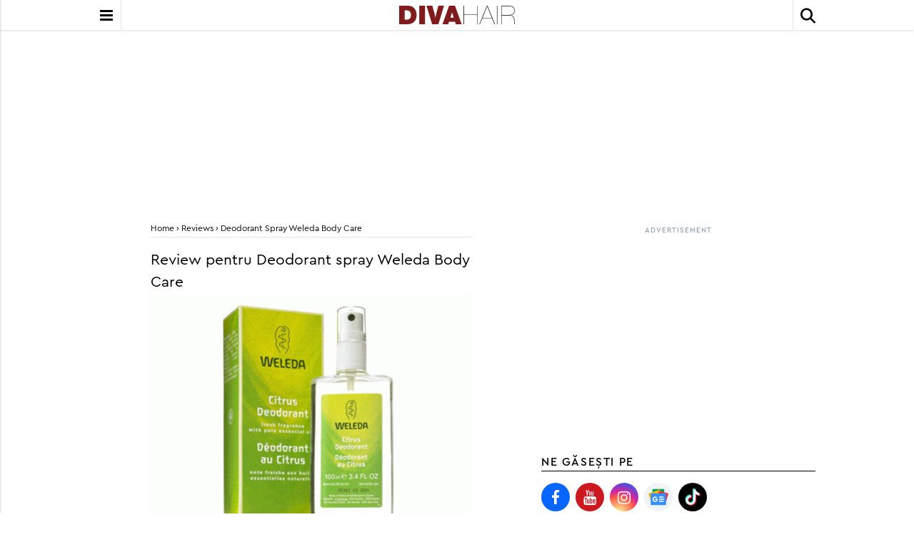

--- FILE ---
content_type: text/html; charset=utf-8
request_url: https://www.divahair.ro/reviews/deodorant-spray-weleda-body-care-rev1900
body_size: 24240
content:
<!doctype html>
<html lang="ro" class="font-cp">
<head>
<title>Deodorant spray Weleda Body Care | DivaHair.ro</title>
<meta name="description" content=""/>
<meta name="keywords" content=""/>
<meta http-equiv="Content-language" content="ro"/>
<meta http-equiv="Content-Type" content="text/html; charset=utf-8"/>
<meta http-equiv="X-UA-Compatible" content="IE=edge">
<meta property="fb:app_id" content="10153858999691694"/>
<meta property="article:publisher" content="https://www.facebook.com/DivaHair.ro"/>
<meta property="article:author" content=""/>
<meta property="og:locale" content="ro_RO"/>
<meta property="og:site_name" content="DivaHair"/>
<meta property="og:title" content="Deodorant spray Weleda Body Care | DivaHair.ro"/>
<meta property="og:description" content="Deodorantul Weleda Body Care tenteaza cu elementele pe care le contine, punand accent pe naturalete si pe o formula bogata in ingrediente bio. Are la baza ulei de lamaie, care ofera o senzatie de prospetime si promite sa purifice si sa dezinfecteze, eliminand astfel cauzele mirosurilor neplacute. Formula fara aerosoli si saruri de aluminiu pune in prim plan sanatatea ta.

Textura revigoranta a deodorantului poate fi aplicata de mai multe ori pe parcursul zilei, fara niciun risc. Ambalajul simplu, cu accente de verde care ii redau prospetimea, este un atu.

Mod de folosire: foloseste pe pielea curata si reaplica pe parcursul zilei.

Cel mai important avantaj al deodorantului Weleda Body Care este reprezentat de naturaletea formulei sale. Deodorantul contine ulei de lamaie si scoate de pe lista de ingrediente sarurile de aluminiu sau aerosolii, punand accent pe sanatatea ta. Purifica si  dezinfecteaza, gratie componentelor sale. Lasa o senzatie de prospetime si revigoreaza, alte puncte pozitive. Mirosul cu tente de cirice si ambalajul simplu, usor de folosit, completeaza lista de avantaje.

Principalul dezavantaj al deodorantului Weleda Body Care este dat de eficienta scazuta in controlul transpiratiei abundente, persistente, sau la temperaturi ridicate. Continand alcool, poate agresa pielea sensibila.

Luand insa in calcul atuurile listate mai sus, merita sa incerci Weleda Body Care.

Gramaj: 100 ml

Ingrediente: Alcohol, Water (Aqua), Fragrance (Parfum)*, Citrus Medica Limonum (Lemon) Peel Oil, Limonene*, Linalool*, Geraniol*, Citral*, Farnesol*.
"/>
<meta property="og:type" content="article"/>
<meta property="og:image" content="https://www.divahair.ro/public/uploads/reviews/thumbs2/review_1900.gif"/>
<meta property="og:url" content="https://www.divahair.ro/reviews/deodorant-spray-weleda-body-care-rev1900"/>
<meta property="og:image:width" content="458"/>
<meta property="og:image:height" content="458"/>
<link rel="canonical" href="https://www.divahair.ro/reviews/deodorant-spray-weleda-body-care-rev1900"/>
<meta name="robots" content="max-image-preview:large, index, follow">
<meta name="cXenseParse:pageclass" content="article"/>
<meta name="cXenseParse:url" content="https://www.divahair.ro/reviews/deodorant-spray-weleda-body-care-rev1900"/>
<meta name="application-name" content="DivaHair"/>
<link rel="shortcut icon" href="/public/divahair/images/favicon.ico">
<meta name="msapplication-TileColor" content="#000000"/>
<meta name="msapplication-square70x70logo" content="/public/divahair/images/icons/smalltile.png"/>
<meta name="msapplication-square150x150logo" content="/public/divahair/images/icons/mediumtile.png"/>
<meta name="msapplication-wide310x150logo" content="/public/divahair/images/icons/widetile.png"/>
<meta name="msapplication-square310x310logo" content="/public/divahair/images/icons/largetile.png"/>
<link rel="apple-touch-icon" href="/public/divahair/images/icons/iphone-touch-icon.png">
<link rel="apple-touch-icon" sizes="76x76" href="/public/divahair/images/icons/ipad-touch-icon.png">
<link rel="apple-touch-icon" sizes="120x120" href="/public/divahair/images/icons/iphone-touch-icon@2x.png">
<link rel="apple-touch-icon" sizes="152x152" href="/public/divahair/images/icons/ipad-touch-icon@2x.png">
<link rel="apple-touch-icon" sizes="180x180" href="/public/divahair/images/icons/apple-touch-icon-180x180.png">
<link rel="apple-touch-icon" href="/public/divahair/images/icons/apple-touch-icon.png">
<link rel="apple-touch-icon-precomposed apple-touch-icon" href="/public/divahair/images/icons/apple-touch-icon-precomposed.png">
<link rel="icon" type="image/png" sizes="160x160" href="/public/divahair/images/icons/favicon-160x160.png">
<meta name="viewport" content="width=device-width, user-scalable=1, initial-scale=1.0, maximum-scale=5.0, minimum-scale=1.0">
<link rel="preload" href="/public/divahair/css/fonts/cera_pro/cerapro-light.woff2" as="font" type="font/woff2" crossorigin="anonymous">
<link rel="preload" href="/public/divahair/css/fonts/cera_pro/cerapro-regular.woff2" as="font" type="font/woff2" crossorigin="anonymous">
<link rel="preload" href="/public/divahair/css/fonts/cera_pro/cerapro-regularitalic.woff2" as="font" type="font/woff2" crossorigin="anonymous">
<link rel="preload" href="/public/divahair/css/fonts/cera_pro/cerapro-medium.woff2" as="font" type="font/woff2" crossorigin="anonymous">
<link rel="preload" href="/public/divahair/css/font-awesome-4.3.0/fonts/fontawesome-webfont.woff2?v=4.3.1" as="font" type="font/woff2" crossorigin="anonymous">
<style>
    @font-face{font-family:"cerapro-regular";src:url(/public/divahair/css/fonts/cera_pro/cerapro-regular.eot);src:url(/public/divahair/css/fonts/cera_pro/cerapro-regular.eot?#iefix)format("embedded-opentype"),url(/public/divahair/css/fonts/cera_pro/cerapro-regular.woff2)format("woff2"),url(/public/divahair/css/fonts/cera_pro/cerapro-regular.woff)format("woff"),url(/public/divahair/css/fonts/cera_pro/cerapro-regular.ttf)format("truetype"),url(/public/divahair/css/fonts/cera_pro/cerapro-regular.svg#cerapro-regular)format("svg");font-weight:400;font-style:normal;font-display:block}@font-face{font-family:"cerapro-regularitalic";src:url(/public/divahair/css/fonts/cera_pro/cerapro-regularitalic.eot);src:url(/public/divahair/css/fonts/cera_pro/cerapro-regularitalic.eot?#iefix)format("embedded-opentype"),url(/public/divahair/css/fonts/cera_pro/cerapro-regularitalic.woff2)format("woff2"),url(/public/divahair/css/fonts/cera_pro/cerapro-regularitalic.woff)format("woff"),url(/public/divahair/css/fonts/cera_pro/cerapro-regularitalic.ttf)format("truetype"),url(/public/divahair/css/fonts/cera_pro/cerapro-regularitalic.svg#cerapro-regularitalic)format("svg");font-weight:400;font-style:normal;font-display:block}@font-face{font-family:"cerapro-medium";src:url(/public/divahair/css/fonts/cera_pro/cerapro-medium.eot);src:url(/public/divahair/css/fonts/cera_pro/cerapro-medium.eot?#iefix)format("embedded-opentype"),url(/public/divahair/css/fonts/cera_pro/cerapro-medium.woff2)format("woff2"),url(/public/divahair/css/fonts/cera_pro/cerapro-medium.woff)format("woff"),url(/public/divahair/css/fonts/cera_pro/cerapro-medium.ttf)format("truetype"),url(/public/divahair/css/fonts/cera_pro/cerapro-medium.svg#cerapro-medium)format("svg");font-weight:400;font-style:normal;font-display:block}@font-face{font-family:"cerapro-light";src:url(/public/divahair/css/fonts/cera_pro/cerapro-light.eot);src:url(/public/divahair/css/fonts/cera_pro/cerapro-light.eot?#iefix)format("embedded-opentype"),url(/public/divahair/css/fonts/cera_pro/cerapro-light.woff2)format("woff2"),url(/public/divahair/css/fonts/cera_pro/cerapro-light.woff)format("woff"),url(/public/divahair/css/fonts/cera_pro/cerapro-light.ttf)format("truetype"),url(/public/divahair/css/fonts/cera_pro/cerapro-light.svg#cerapro-light)format("svg");font-weight:400;font-style:normal;font-display:block}@font-face{font-family:"cerapro-bold";src:url(/public/divahair/css/fonts/cera_pro/cerapro-bold.eot);src:url(/public/divahair/css/fonts/cera_pro/cerapro-bold.eot?#iefix)format("embedded-opentype"),url(/public/divahair/css/fonts/cera_pro/cerapro-bold.woff2)format("woff2"),url(/public/divahair/css/fonts/cera_pro/cerapro-bold.woff)format("woff"),url(/public/divahair/css/fonts/cera_pro/cerapro-bold.ttf)format("truetype"),url(/public/divahair/css/fonts/cera_pro/cerapro-bold.svg#cerapro-bold)format("svg");font-weight:400;font-style:normal;font-display:block}    @font-face{font-family:FontAwesome;src:url(/public/divahair/css/font-awesome-4.3.0/fonts/fontawesome-webfont.eot?v=4.3.1);src:url(/public/divahair/css/font-awesome-4.3.0/fonts/fontawesome-webfont.eot?#iefix&v=4.3.1)format("embedded-opentype"),url(/public/divahair/css/font-awesome-4.3.0/fonts/fontawesome-webfont.woff2?v=4.3.1)format("woff2"),url(/public/divahair/css/font-awesome-4.3.0/fonts/fontawesome-webfont.woff?v=4.3.1)format("woff"),url(/public/divahair/css/font-awesome-4.3.0/fonts/fontawesome-webfont.ttf?v=4.3.1)format("truetype"),url(/public/divahair/css/font-awesome-4.3.0/fonts/fontawesome-webfont.svg?v=4.3.1#fontawesomeregular)format("svg");font-weight:400;font-style:normal}.fa{font:14px/1 FontAwesome;font-size:inherit;text-rendering:auto;-webkit-font-smoothing:antialiased;-moz-osx-font-smoothing:grayscale;transform:translate(0,0)}.fa-bars:before{content:""}.fa-angle-down:before{content:""}.fa-twitter:before{content:""}.fa-facebook:before{content:""}.fa-google-plus:before{content:""}.fa-pinterest:before{content:""}.fa-rss:before{content:""}.fa-envelope-o:before{content:""}.fa-birthday-cake:before{content:""}.fa-calendar:before{content:""}.fa-heart:before{content:""}.fa-angle-left:before{content:""}.fa-angle-right:before{content:""}.fa-pinterest-p:before{content:""}.fa-youtube:before{content:""}.fa-instagram:before{content:""}.fa-magnifying-glass:before{content:""}.fa-varsator:before{content:"a"}.fa-berbec:before{content:"b"}.fa-rac:before{content:"c"}.fa-capricorn:before{content:"d"}.fa-gemeni:before{content:"e"}.fa-leu:before{content:"f"}.fa-balanta:before{content:"g"}.fa-pesti:before{content:"h"}.fa-sagetator:before{content:"i"}.fa-scorpion:before{content:"j"}.fa-taur:before{content:"k"}.fa-fecioara:before{content:"l"}    @charset "UTF-8";.slick-list,.slick-slider{position:relative;display:block}.slick-slider{box-sizing:border-box;-moz-box-sizing:border-box;-webkit-touch-callout:none;-webkit-user-select:none;-khtml-user-select:none;-moz-user-select:none;-ms-user-select:none;user-select:none;-ms-touch-action:pan-y;touch-action:pan-y;-webkit-tap-highlight-color:transparent}.slick-list{overflow:hidden;margin:0;padding:0}.slick-dots li button:focus,.slick-dots li button:hover,.slick-list:focus{outline:0}.slick-loading .slick-list{background:#fff url(/public/divahair/css/slick/ajax-loader.gif)center center no-repeat}.slick-list.dragging{cursor:pointer;cursor:hand}.slick-slider .slick-list,.slick-slider .slick-track{-webkit-transform:translate3d(0,0,0);-moz-transform:translate3d(0,0,0);-ms-transform:translate3d(0,0,0);-o-transform:translate3d(0,0,0);transform:translate3d(0,0,0)}.slick-track{position:relative;left:0;top:0;display:block}.slick-track:after,.slick-track:before{content:"";display:table}.slick-track:after{clear:both}.slick-loading .slick-track{visibility:hidden}.slick-slide{float:left;height:100%;min-height:1px;display:none}[dir=rtl] .slick-slide{float:right}.slick-initialized .slick-slide,.slick-slide img{display:block}.slick-slide.slick-loading img{display:none}.slick-slide.dragging img{pointer-events:none}.slick-loading .slick-slide{visibility:hidden}.slick-vertical .slick-slide{display:block;height:auto;border:1px solid transparent}.slick-next,.slick-prev{border:0;position:absolute;display:block;cursor:pointer;background:0 0;color:transparent;top:50%;outline:0}.slick-next:hover,.slick-prev:hover{opacity:1;outline:0;background:0 0;color:transparent}.slick-dots li button:focus:before,.slick-dots li button:hover:before,.slick-next:focus:before,.slick-next:hover:before,.slick-prev:focus:before,.slick-prev:hover:before{opacity:1}.slick-next.slick-disabled:before,.slick-prev.slick-disabled:before{opacity:.25}.slick-dots li button:before,.slick-next:before,.slick-prev:before{text-align:center;-webkit-font-smoothing:antialiased;-moz-osx-font-smoothing:grayscale}.slick-next:before,.slick-prev:before{color:#fff;display:block;width:100%}.slick-prev{left:1rem}[dir=rtl] .slick-prev{left:auto;right:10px}.slick-next:before,.slick-prev:before,[dir=rtl] .slick-next:before,[dir=rtl] .slick-prev:before{font-family:FontAwesome}.slick-next{right:1rem}[dir=rtl] .slick-next{left:10px;right:auto}.slick-slider{margin-bottom:0}.slick-dots{position:absolute;bottom:-1.5rem;list-style:none;display:block;text-align:center;padding:0;width:100%}.slick-dots li{position:relative;display:inline-block;height:20px;width:20px;padding:0;cursor:pointer}.slick-dots li button{border:0;background:0 0;display:block;height:20px;width:20px;outline:0;line-height:0;font-size:0;color:transparent;padding:5px;cursor:pointer}.slick-dots li button:before{position:absolute;top:0;left:0;content:"•";width:20px;height:20px;font-family:"slick",sans-serif;font-size:24px;line-height:20px;color:#000;opacity:.25;transition:all .25s}.slick-dots li.slick-active button:before{color:#000;opacity:.75;font-size:2.5rem}</style>
<script>var myKeys="reviews/ingrijire-corporala/deodorant/deodorant-spray-weleda-body-care-rev1900";var myKeysDFP="all-site";var myKeysSection="category";var articleDisplay="";var hideBanners=0;var bannerMobileRemove=1;</script> <link rel="stylesheet" type="text/css" href="/public/divahair/css/styles.min.css?v=3.1.45"/>
<script id="uniqode_sync" type="text/javascript" data-no-optimize="1" data-no-defer="1">var uniqode=uniqode||{};uniqode.cmd=uniqode.cmd||[];uniqode.cmd.push(['page',{site:"divahair",section:myKeysSection,category:[myKeysDFP],subcategory:[],article:null,tags:[],client:null,targeting:[['article_display',articleDisplay]],}]);var googletag=googletag||{};googletag.cmd=googletag.cmd||[];var cX=cX||{options:{consent:true}};cX.callQueue=cX.callQueue||[];var uqhb=uqhb||{};uqhb.que=uqhb.que||[];</script>
<script src="https://ineed2s.ro/divahair.ro/uniqode.sync.min.js" type="text/javascript" data-cfasync="false" data-no-optimize="1" data-no-defer="1" async></script>
<meta property="fb:pages" content="337353132906"/>
<meta name='profitshareid' content='ef5e7ed5f22a5ceb84b696cc52327ff9'/>
<!-- Global site tag (gtag.js) - Google Analytics -->
<script>window.dataLayer=window.dataLayer||[];function gtag(){dataLayer.push(arguments);}gtag('js',new Date());gtag('config','G-1MYM8GS1S2',{'anonymize_ip':true,'use_amp_client_id':true});gtag('consent','default',{'ad_storage':'denied','ad_user_data':'denied','ad_personalization':'denied','analytics_storage':'denied'});</script>
<script async src="https://www.googletagmanager.com/gtag/js?id=G-1MYM8GS1S2"></script>
<script>window.adocf={};window.adocf.useDOMContentLoaded=true;</script>
<!-- Meta Pixel Code -->
<script>!function(f,b,e,v,n,t,s){if(f.fbq)return;n=f.fbq=function(){n.callMethod?n.callMethod.apply(n,arguments):n.queue.push(arguments)};if(!f._fbq)f._fbq=n;n.push=n;n.loaded=!0;n.version='2.0';n.queue=[];t=b.createElement(e);t.async=!0;t.src=v;s=b.getElementsByTagName(e)[0];s.parentNode.insertBefore(t,s)}(window,document,'script','https://connect.facebook.net/en_US/fbevents.js');fbq('init','1413472338974729');fbq('track','PageView');</script>
<noscript><img loading="lazy" height="1" width="1" style="display:none" src="https://www.facebook.com/tr?id=1413472338974729&ev=PageView&noscript=1"/></noscript>
<!-- End Meta Pixel Code -->
<meta name='profitshareid' content='c796c0581d1b3e77e53980ba664c7d10'/>
<!-- Hotjar Tracking Code for https://www.divahair.ro/ -->
<script>(function(h,o,t,j,a,r){h.hj=h.hj||function(){(h.hj.q=h.hj.q||[]).push(arguments)};h._hjSettings={hjid:475386,hjsv:6};a=o.getElementsByTagName('head')[0];r=o.createElement('script');r.async=1;r.src=t+h._hjSettings.hjid+j+h._hjSettings.hjsv;a.appendChild(r);})(window,document,'https://static.hotjar.com/c/hotjar-','.js?sv=');</script> </head>
<style></style>
<body class="mt-[2.625rem]">
<!-- insert code here -->
<div class="navcon bg-white fixed z-[1000000002] top-0 w-full shadow">
<div class="w-full max-w-5xl flex justify-between items-center mx-auto">
<div class="showNav w-[2.625rem] text-xl leading-0 border-r border-r-gray-200">
<i class="fa fa-bars text-black bg-white cursor-pointer w-full h-[2.625rem] grid place-content-center p-2"></i>
</div>
<div class="nav fixed z-[1000000000001] top-0 left-[-26rem] bottom-0 w-72 transition-[left] pt-4 shadow bg-white webkit-overlow-scrolling-touch">
<ul class="w-full">
<li class="subnav flex justify-between items-center leading-7 mb-2 noCats">
<a class="link w-auto font-cp-med small-caps text-sm uppercase p-2 pl-4 " href="https://www.divahair.ro/vedete">vedete</a> <ul class="transition-[left] absolute top-0 w-[calc(100%-1rem)] bg-white h-screen -left-80 shadow">
<li class="cats w-full">
<span class="mainCat flex w-full justify-between p-4 pl-2 border-b border-b-black items-center">
<button class="hideSubNav grid h-8 w-8 bg-black text-white rounded-full mr-4 pointer place-content-center before:font-fontawesome before:content-['\f104'] before:mr-0.5 before:font-variant-none"></button>
<a href="https://www.divahair.ro/vedete" class="w-auto font-cp-med small-caps text-sm uppercase">vedete</a>
</span>
<ul>
</ul>
</li>
</ul>
</li>
<li class="subnav flex justify-between items-center leading-7 mb-2 noCats">
<a class="link w-auto font-cp-med small-caps text-sm uppercase p-2 pl-4 " href="https://www.divahair.ro/stiri">stiri</a> <ul class="transition-[left] absolute top-0 w-[calc(100%-1rem)] bg-white h-screen -left-80 shadow">
<li class="cats w-full">
<span class="mainCat flex w-full justify-between p-4 pl-2 border-b border-b-black items-center">
<button class="hideSubNav grid h-8 w-8 bg-black text-white rounded-full mr-4 pointer place-content-center before:font-fontawesome before:content-['\f104'] before:mr-0.5 before:font-variant-none"></button>
<a href="https://www.divahair.ro/stiri" class="w-auto font-cp-med small-caps text-sm uppercase">stiri</a>
</span>
<ul>
</ul>
</li>
</ul>
</li>
<li class="subnav flex justify-between items-center leading-7 mb-2">
<a class="link w-auto font-cp-med small-caps text-sm uppercase p-2 pl-4 " href="https://www.divahair.ro/horoscop">horoscop</a><button class="show grid h-8 w-8 bg-black text-white rounded-full mr-4 pointer place-content-center before:font-fontawesome before:content-['\f105'] before:ml-0.5 before:font-variant-none"></button> <ul class="transition-[left] absolute top-0 w-[calc(100%-1rem)] bg-white h-screen -left-80 shadow">
<li class="cats w-full">
<span class="mainCat flex w-full justify-between p-4 pl-2 border-b border-b-black items-center">
<button class="hideSubNav grid h-8 w-8 bg-black text-white rounded-full mr-4 pointer place-content-center before:font-fontawesome before:content-['\f104'] before:mr-0.5 before:font-variant-none"></button>
<a href="https://www.divahair.ro/horoscop" class="w-auto font-cp-med small-caps text-sm uppercase">horoscop</a>
</span>
<ul>
<li class="text-left px-4 py-2 first-of-type:pt-4 leading-4"><a href="https://www.divahair.ro/horoscop/zilnic" class="font-cp-med small-caps uppercase text-sm ">zilnic</a></li>
<li class="text-left px-4 py-2 first-of-type:pt-4 leading-4"><a href="https://www.divahair.ro/horoscop/maine" class="font-cp-med small-caps uppercase text-sm ">maine</a></li>
<li class="text-left px-4 py-2 first-of-type:pt-4 leading-4"><a href="https://www.divahair.ro/horoscop/saptamanal" class="font-cp-med small-caps uppercase text-sm ">saptamanal</a></li>
<li class="text-left px-4 py-2 first-of-type:pt-4 leading-4"><a href="https://www.divahair.ro/horoscop/lunar" class="font-cp-med small-caps uppercase text-sm ">lunar</a></li>
<li class="text-left px-4 py-2 first-of-type:pt-4 leading-4"><a href="https://www.divahair.ro/horoscop/compatibilitati" class="font-cp-med small-caps uppercase text-sm ">compatibilitati</a></li>
<li class="text-left px-4 py-2 first-of-type:pt-4 leading-4"><a href="https://www.divahair.ro/horoscop/chinezesc" class="font-cp-med small-caps uppercase text-sm ">chinezesc</a></li>
<li class="text-left px-4 py-2 first-of-type:pt-4 leading-4"><a href="https://www.divahair.ro/horoscop/ascendent" class="font-cp-med small-caps uppercase text-sm ">ascendent</a></li>
<li class="text-left px-4 py-2 first-of-type:pt-4 leading-4"><a href="https://www.divahair.ro/horoscop/bioritm" class="font-cp-med small-caps uppercase text-sm ">bioritm</a></li>
<li class="text-left px-4 py-2 first-of-type:pt-4 leading-4"><a href="https://www.divahair.ro/horoscop/astrodiva" class="font-cp-med small-caps uppercase text-sm ">astrodiva</a></li>
<li class="text-left px-4 py-2 first-of-type:pt-4 leading-4"><a href="https://www.divahair.ro/horoscop/anual" class="font-cp-med small-caps uppercase text-sm ">anual</a></li>
<li class="text-left px-4 py-2 first-of-type:pt-4 leading-4"><a href="https://www.divahair.ro/horoscop/astrodiva" class="font-cp-med small-caps uppercase text-sm ">astrodiva</a></li>
<li class="text-left px-4 py-2 first-of-type:pt-4 leading-4"><a href="https://www.divahair.ro/horoscop/astrodiva" class="font-cp-med small-caps uppercase text-sm ">astrodiva</a></li>
</ul>
</li>
</ul>
</li>
<li class="subnav flex justify-between items-center leading-7 mb-2 noCats">
<a class="link w-auto font-cp-med small-caps text-sm uppercase p-2 pl-4 " href="https://www.divahair.ro/jurnalul-divei">jurnalul divei</a> <ul class="transition-[left] absolute top-0 w-[calc(100%-1rem)] bg-white h-screen -left-80 shadow">
<li class="cats w-full">
<span class="mainCat flex w-full justify-between p-4 pl-2 border-b border-b-black items-center">
<button class="hideSubNav grid h-8 w-8 bg-black text-white rounded-full mr-4 pointer place-content-center before:font-fontawesome before:content-['\f104'] before:mr-0.5 before:font-variant-none"></button>
<a href="https://www.divahair.ro/jurnalul-divei" class="w-auto font-cp-med small-caps text-sm uppercase">jurnalul divei</a>
</span>
<ul>
</ul>
</li>
</ul>
</li>
<li class="subnav flex justify-between items-center leading-7 mb-2">
<a class="link w-auto font-cp-med small-caps text-sm uppercase p-2 pl-4 " href="https://www.divahair.ro/moda">moda</a><button class="show grid h-8 w-8 bg-black text-white rounded-full mr-4 pointer place-content-center before:font-fontawesome before:content-['\f105'] before:ml-0.5 before:font-variant-none"></button> <ul class="transition-[left] absolute top-0 w-[calc(100%-1rem)] bg-white h-screen -left-80 shadow">
<li class="cats w-full">
<span class="mainCat flex w-full justify-between p-4 pl-2 border-b border-b-black items-center">
<button class="hideSubNav grid h-8 w-8 bg-black text-white rounded-full mr-4 pointer place-content-center before:font-fontawesome before:content-['\f104'] before:mr-0.5 before:font-variant-none"></button>
<a href="https://www.divahair.ro/moda" class="w-auto font-cp-med small-caps text-sm uppercase">moda</a>
</span>
<ul>
<li class="text-left px-4 py-2 first-of-type:pt-4 leading-4"><a href="https://www.divahair.ro/tendinte" class="font-cp-med small-caps uppercase text-sm ">tendinte</a></li>
<li class="text-left px-4 py-2 first-of-type:pt-4 leading-4"><a href="https://www.divahair.ro/moda/sfaturi_din_moda" class="font-cp-med small-caps uppercase text-sm ">sfaturi din moda</a></li>
<li class="text-left px-4 py-2 first-of-type:pt-4 leading-4"><a href="https://www.divahair.ro/moda/stil_de_vedeta" class="font-cp-med small-caps uppercase text-sm ">stil de vedeta</a></li>
<li class="text-left px-4 py-2 first-of-type:pt-4 leading-4"><a href="https://www.divahair.ro/moda/moda_pentru_barbati" class="font-cp-med small-caps uppercase text-sm ">moda pentru barbati</a></li>
<li class="text-left px-4 py-2 first-of-type:pt-4 leading-4"><a href="https://www.divahair.ro/moda/designeri_romani" class="font-cp-med small-caps uppercase text-sm ">designeri romani</a></li>
<li class="text-left px-4 py-2 first-of-type:pt-4 leading-4"><a href="https://www.divahair.ro/lux" class="font-cp-med small-caps uppercase text-sm ">lux</a></li>
</ul>
</li>
</ul>
</li>
<li class="subnav flex justify-between items-center leading-7 mb-2">
<a class="link w-auto font-cp-med small-caps text-sm uppercase p-2 pl-4 " href="https://www.divahair.ro/frumusete">frumusete</a><button class="show grid h-8 w-8 bg-black text-white rounded-full mr-4 pointer place-content-center before:font-fontawesome before:content-['\f105'] before:ml-0.5 before:font-variant-none"></button> <ul class="transition-[left] absolute top-0 w-[calc(100%-1rem)] bg-white h-screen -left-80 shadow">
<li class="cats w-full">
<span class="mainCat flex w-full justify-between p-4 pl-2 border-b border-b-black items-center">
<button class="hideSubNav grid h-8 w-8 bg-black text-white rounded-full mr-4 pointer place-content-center before:font-fontawesome before:content-['\f104'] before:mr-0.5 before:font-variant-none"></button>
<a href="https://www.divahair.ro/frumusete" class="w-auto font-cp-med small-caps text-sm uppercase">frumusete</a>
</span>
<ul>
<li class="text-left px-4 py-2 first-of-type:pt-4 leading-4"><a href="https://www.divahair.ro/frumusete/coafuri_si_tunsori" class="font-cp-med small-caps uppercase text-sm ">coafuri si tunsori</a></li>
<li class="text-left px-4 py-2 first-of-type:pt-4 leading-4"><a href="https://www.divahair.ro/frumusete/ingrijirea_parului" class="font-cp-med small-caps uppercase text-sm ">ingrijirea parului</a></li>
<li class="text-left px-4 py-2 first-of-type:pt-4 leading-4"><a href="https://www.divahair.ro/frumusete/cosmetica" class="font-cp-med small-caps uppercase text-sm ">cosmetica</a></li>
<li class="text-left px-4 py-2 first-of-type:pt-4 leading-4"><a href="https://www.divahair.ro/frumusete/make_up" class="font-cp-med small-caps uppercase text-sm ">make up</a></li>
<li class="text-left px-4 py-2 first-of-type:pt-4 leading-4"><a href="/saloane-de-coafura" class="font-cp-med small-caps uppercase text-sm ">saloane</a></li>
<li class="text-left px-4 py-2 first-of-type:pt-4 leading-4"><a href="https://www.divahair.ro/reviews" class="font-cp-med small-caps uppercase text-sm ">reviews</a></li>
<li class="text-left px-4 py-2 first-of-type:pt-4 leading-4"><a href="https://www.divahair.ro/nu-skin" class="font-cp-med small-caps uppercase text-sm ">nu skin</a></li>
<li class="text-left px-4 py-2 first-of-type:pt-4 leading-4"><a href="https://www.divahair.ro/frumusete/manichiura-de-diva" class="font-cp-med small-caps uppercase text-sm ">manichiura de diva</a></li>
<li class="text-left px-4 py-2 first-of-type:pt-4 leading-4"><a href="https://www.divahair.ro/frumusete/youngandbeautiful" class="font-cp-med small-caps uppercase text-sm ">young&amp;beautiful</a></li>
</ul>
</li>
</ul>
</li>
<li class="subnav flex justify-between items-center leading-7 mb-2">
<a class="link w-auto font-cp-med small-caps text-sm uppercase p-2 pl-4 " href="https://www.divahair.ro/cuplu">cuplu</a><button class="show grid h-8 w-8 bg-black text-white rounded-full mr-4 pointer place-content-center before:font-fontawesome before:content-['\f105'] before:ml-0.5 before:font-variant-none"></button> <ul class="transition-[left] absolute top-0 w-[calc(100%-1rem)] bg-white h-screen -left-80 shadow">
<li class="cats w-full">
<span class="mainCat flex w-full justify-between p-4 pl-2 border-b border-b-black items-center">
<button class="hideSubNav grid h-8 w-8 bg-black text-white rounded-full mr-4 pointer place-content-center before:font-fontawesome before:content-['\f104'] before:mr-0.5 before:font-variant-none"></button>
<a href="https://www.divahair.ro/cuplu" class="w-auto font-cp-med small-caps text-sm uppercase">cuplu</a>
</span>
<ul>
<li class="text-left px-4 py-2 first-of-type:pt-4 leading-4"><a href="https://www.divahair.ro/mama_si_copilul" class="font-cp-med small-caps uppercase text-sm ">mama si copilul</a></li>
<li class="text-left px-4 py-2 first-of-type:pt-4 leading-4"><a href="https://www.divahair.ro/texte-dragoste" class="font-cp-med small-caps uppercase text-sm ">texte dragoste</a></li>
<li class="text-left px-4 py-2 first-of-type:pt-4 leading-4"><a href="https://www.divahair.ro/texte-dragoste/mesaje-de-iubire" class="font-cp-med small-caps uppercase text-sm ">mesaje de iubire</a></li>
<li class="text-left px-4 py-2 first-of-type:pt-4 leading-4"><a href="https://www.divahair.ro/citate/citate-dragoste" class="font-cp-med small-caps uppercase text-sm ">citate dragoste</a></li>
<li class="text-left px-4 py-2 first-of-type:pt-4 leading-4"><a href="https://www.divahair.ro/dictionar-de-nume" class="font-cp-med small-caps uppercase text-sm ">dictionar de nume</a></li>
<li class="text-left px-4 py-2 first-of-type:pt-4 leading-4"><a href="https://www.divahair.ro/mireasa" class="font-cp-med small-caps uppercase text-sm ">mireasa</a></li>
</ul>
</li>
</ul>
</li>
<li class="subnav flex justify-between items-center leading-7 mb-2">
<a class="link w-auto font-cp-med small-caps text-sm uppercase p-2 pl-4 " href="https://www.divahair.ro/sanatate">sanatate</a><button class="show grid h-8 w-8 bg-black text-white rounded-full mr-4 pointer place-content-center before:font-fontawesome before:content-['\f105'] before:ml-0.5 before:font-variant-none"></button> <ul class="transition-[left] absolute top-0 w-[calc(100%-1rem)] bg-white h-screen -left-80 shadow">
<li class="cats w-full">
<span class="mainCat flex w-full justify-between p-4 pl-2 border-b border-b-black items-center">
<button class="hideSubNav grid h-8 w-8 bg-black text-white rounded-full mr-4 pointer place-content-center before:font-fontawesome before:content-['\f104'] before:mr-0.5 before:font-variant-none"></button>
<a href="https://www.divahair.ro/sanatate" class="w-auto font-cp-med small-caps text-sm uppercase">sanatate</a>
</span>
<ul>
<li class="text-left px-4 py-2 first-of-type:pt-4 leading-4"><a href="https://www.divahair.ro/sanatate/infertilitatea-feminina" class="font-cp-med small-caps uppercase text-sm ">infertilitatea feminina</a></li>
<li class="text-left px-4 py-2 first-of-type:pt-4 leading-4"><a href="https://www.divahair.ro/sanatate/psihologie" class="font-cp-med small-caps uppercase text-sm ">psihologie</a></li>
<li class="text-left px-4 py-2 first-of-type:pt-4 leading-4"><a href="https://www.divahair.ro/diete_si_slabire" class="font-cp-med small-caps uppercase text-sm ">diete si slabire</a></li>
<li class="text-left px-4 py-2 first-of-type:pt-4 leading-4"><a href="https://www.divahair.ro/fitness_si_sport" class="font-cp-med small-caps uppercase text-sm ">fitness si sport</a></li>
<li class="text-left px-4 py-2 first-of-type:pt-4 leading-4"><a href="https://www.divahair.ro/sanatate/adevarata-stare-de-bine" class="font-cp-med small-caps uppercase text-sm ">adevarata stare de bine</a></li>
</ul>
</li>
</ul>
</li>
<li class="subnav flex justify-between items-center leading-7 mb-2 noCats">
<a class="link w-auto font-cp-med small-caps text-sm uppercase p-2 pl-4 " href="https://www.divahair.ro/casa_si_gradina">casa si gradina</a> <ul class="transition-[left] absolute top-0 w-[calc(100%-1rem)] bg-white h-screen -left-80 shadow">
<li class="cats w-full">
<span class="mainCat flex w-full justify-between p-4 pl-2 border-b border-b-black items-center">
<button class="hideSubNav grid h-8 w-8 bg-black text-white rounded-full mr-4 pointer place-content-center before:font-fontawesome before:content-['\f104'] before:mr-0.5 before:font-variant-none"></button>
<a href="https://www.divahair.ro/casa_si_gradina" class="w-auto font-cp-med small-caps text-sm uppercase">casa si gradina</a>
</span>
<ul>
</ul>
</li>
</ul>
</li>
<li class="subnav flex justify-between items-center leading-7 mb-2">
<a class="link w-auto font-cp-med small-caps text-sm uppercase p-2 pl-4 " href="https://www.divahair.ro/culinar">culinar</a><button class="show grid h-8 w-8 bg-black text-white rounded-full mr-4 pointer place-content-center before:font-fontawesome before:content-['\f105'] before:ml-0.5 before:font-variant-none"></button> <ul class="transition-[left] absolute top-0 w-[calc(100%-1rem)] bg-white h-screen -left-80 shadow">
<li class="cats w-full">
<span class="mainCat flex w-full justify-between p-4 pl-2 border-b border-b-black items-center">
<button class="hideSubNav grid h-8 w-8 bg-black text-white rounded-full mr-4 pointer place-content-center before:font-fontawesome before:content-['\f104'] before:mr-0.5 before:font-variant-none"></button>
<a href="https://www.divahair.ro/culinar" class="w-auto font-cp-med small-caps text-sm uppercase">culinar</a>
</span>
<ul>
<li class="text-left px-4 py-2 first-of-type:pt-4 leading-4"><a href="https://www.divahair.ro/culinar/aperitive" class="font-cp-med small-caps uppercase text-sm ">aperitive</a></li>
<li class="text-left px-4 py-2 first-of-type:pt-4 leading-4"><a href="https://www.divahair.ro/culinar/ciorbe" class="font-cp-med small-caps uppercase text-sm ">ciorbe</a></li>
<li class="text-left px-4 py-2 first-of-type:pt-4 leading-4"><a href="https://www.divahair.ro/culinar/dulciuri" class="font-cp-med small-caps uppercase text-sm ">dulciuri</a></li>
<li class="text-left px-4 py-2 first-of-type:pt-4 leading-4"><a href="https://www.divahair.ro/culinar/fripturi___si___gratar" class="font-cp-med small-caps uppercase text-sm ">fripturi &amp; gratar</a></li>
<li class="text-left px-4 py-2 first-of-type:pt-4 leading-4"><a href="https://www.divahair.ro/culinar/mancaruri" class="font-cp-med small-caps uppercase text-sm ">mancaruri</a></li>
<li class="text-left px-4 py-2 first-of-type:pt-4 leading-4"><a href="https://www.divahair.ro/culinar/pizza" class="font-cp-med small-caps uppercase text-sm ">pizza</a></li>
<li class="text-left px-4 py-2 first-of-type:pt-4 leading-4"><a href="https://www.divahair.ro/culinar/salate" class="font-cp-med small-caps uppercase text-sm ">salate</a></li>
<li class="text-left px-4 py-2 first-of-type:pt-4 leading-4"><a href="https://www.divahair.ro/retete-de-craciun" class="font-cp-med small-caps uppercase text-sm ">retete de craciun</a></li>
</ul>
</li>
</ul>
</li>
<li class="subnav flex justify-between items-center leading-7 mb-2">
<a class="link w-auto font-cp-med small-caps text-sm uppercase p-2 pl-4 " href="https://www.divahair.ro/timp_liber">timp liber</a><button class="show grid h-8 w-8 bg-black text-white rounded-full mr-4 pointer place-content-center before:font-fontawesome before:content-['\f105'] before:ml-0.5 before:font-variant-none"></button> <ul class="transition-[left] absolute top-0 w-[calc(100%-1rem)] bg-white h-screen -left-80 shadow">
<li class="cats w-full">
<span class="mainCat flex w-full justify-between p-4 pl-2 border-b border-b-black items-center">
<button class="hideSubNav grid h-8 w-8 bg-black text-white rounded-full mr-4 pointer place-content-center before:font-fontawesome before:content-['\f104'] before:mr-0.5 before:font-variant-none"></button>
<a href="https://www.divahair.ro/timp_liber" class="w-auto font-cp-med small-caps text-sm uppercase">timp liber</a>
</span>
<ul>
<li class="text-left px-4 py-2 first-of-type:pt-4 leading-4"><a href="https://www.divahair.ro/quiz" class="font-cp-med small-caps uppercase text-sm ">quiz</a></li>
<li class="text-left px-4 py-2 first-of-type:pt-4 leading-4"><a href="https://www.divahair.ro/travel" class="font-cp-med small-caps uppercase text-sm ">travel</a></li>
<li class="text-left px-4 py-2 first-of-type:pt-4 leading-4"><a href="https://www.divahair.ro/casa_si_gradina" class="font-cp-med small-caps uppercase text-sm ">casa si gradina</a></li>
<li class="text-left px-4 py-2 first-of-type:pt-4 leading-4"><a href="https://www.divahair.ro/concursuri" class="font-cp-med small-caps uppercase text-sm ">concursuri</a></li>
<li class="text-left px-4 py-2 first-of-type:pt-4 leading-4"><a href="https://www.divahair.ro/casa_si_gradina/animale_de_companie" class="font-cp-med small-caps uppercase text-sm ">animale de companie</a></li>
<li class="text-left px-4 py-2 first-of-type:pt-4 leading-4"><a href="https://www.divahair.ro/sfaturi" class="font-cp-med small-caps uppercase text-sm ">sfaturi</a></li>
<li class="text-left px-4 py-2 first-of-type:pt-4 leading-4"><a href="https://www.divahair.ro/felicitari" class="font-cp-med small-caps uppercase text-sm ">felicitari</a></li>
<li class="text-left px-4 py-2 first-of-type:pt-4 leading-4"><a href="https://www.divahair.ro/timp_liber/recenziile-divei" class="font-cp-med small-caps uppercase text-sm ">recenziile divei</a></li>
</ul>
</li>
</ul>
</li>
</ul>
</div>
<div class="logo block p-2 h-[2.625rem]">
<a href="/" class="inline-block align-bottom h-full">
<img loading="lazy" src="/public/divahair/images/logo.svg" alt="DivaHair" class="h-full w-auto">
</a>
</div>
<div id="showSearch" class="w-[2.625rem] block text-xl border-l border-l-gray-200  cursor-pointer">
<i class="fa fa-magnifying-glass w-full h-[2.625rem] grid place-content-center"></i>
</div>
</div>
<div class="underlay"></div>
</div><!-- navcon -->
<div class="branding">
<!-- /1011785/Divahair.ro/Branding_Top -->
<div id='div-gpt-ad-1602656027234-0' class="brandingDivaHair" style="height: 250px;width:1024px;margin:auto;"></div></div>
<div class="header">
<div class="searchCon">
<div class="search fixed z-[1000000004] top-0 w-screen h-screen left-0 hidden opacity-0 place-content-center transition-opacity">
<div id="hideSearch" class="absolute top-3 right-4 text-[3rem] h-12 w-12 opacity-0 grid place-content-center transition-all cursor-pointer"><span>&#215;</span></div>
<div class="searchFields opacity-0 w-[80vw] max-w-80 transition-all">
<form method="GET" action="/cauta" target="_top" class="flex">
<input type="hidden" name="key" value="677e09724f0e2df9b6c000b75b5da10d"/>
<input type="hidden" name="keySaloane" value=""/>
<label for="headSearch"></label>
<input type="text" id="headSearch" name="text" placeholder="caută în DivaHair" class="font-cp bg-transparent w-full border-b border-b-diva-red pr-12 pl-2">
<button id="search" class="pointer text-xl w-12 h-12 bg-transparent grid place-content-center -ml-12">
<i class="fa fa-magnifying-glass w-full h-full"></i>
</button>
</form>
</div>
</div>
</div>
</div>
<!--https://new.divahair.ro/public/uploads/articole/thumbs4/46422.jpg?v=1724919598-->
<a name="main"></a>
<div class="pt-4 w-full mx-auto flex flex-col xs:max-w-lg md:max-w-5xl md:flex md:flex-row  ">
<div class="mainCon w-full flex flex-col px-4 reviews">
<div class="self-center w-full max-w-md">
<!-- Breadcrumbs -->
<div class="breadcrumbsCon relative w-full">
<div class="breadcrumbs relative whitespace-nowrap overflow-x-auto w-full py-3 border-b border-b-gray-200 capitalize text-xs mb-4 leading-0">
<a href="/">home</a>
› <a href="/reviews" title="Reviews">Reviews</a>
› <span>Deodorant spray weleda body care</span>
</div>
</div>
<script type="application/ld+json">
            {
                "@context": "https://schema.org",
                "@type": "BreadcrumbList",
                "itemListElement": [{
                    "@type": "ListItem",
                    "position": 1,
                    "name": "Reviews",
                    "item": "https://www.divahair.ro/reviews"
                },
                {
                    "@type": "ListItem",
                    "position": 2,
                    "name": "Deodorant spray weleda body care"
                }]
            }
        </script>
<!-- Breadcrumbs (end) -->
<article class="prose prose-lg">
<h1>Review pentru Deodorant spray Weleda Body Care</h1>
<div class="pic w-full relative">
<img loading="lazy" class="w-full" itemprop="image" src="/public/uploads/reviews/thumbs2/review_1900.gif" alt="Deodorant spray Weleda Body Care">
<div class="absolute right-2 bottom-2 px-2 py-1 leading-[1.1] small-caps uppercase font-cp-med bg-white/80 backdrop-blur textxl">55 ron</div>
</div>
<div class="py-2.5 pb-0 flex text-[16px]">
<div class="authorPic">
<img loading="lazy" src="/public/divahair/images/author-placeholder.png" alt="Andreea Baluteanu" class="rounded-full w-12 h-12">
</div>
<div class="pl-2">
<div>De
Andreea Baluteanu </div>
<div class="leading-snug">
<span class="date">
Duminică, 09.11.2014 </span>
</div>
</div>
</div>
<p class="intro">Deodorantul Weleda Body Care pune accent pe elemente naturale in eliminarea cauzei mirosurilor neplacute si a transpiratiei. Are o formula bogata in ingrediente bio, fara periculoasele saruri de aluminiu. Lasa o senzatie de prospetime si revigoreaza, putand fi aplicat oricand pe parcursul zilei.
</p>
<p id="articleRatingMessage"><b>Cum ti se pare <span itemprop="name">Deodorant spray Weleda Body Care</span>? Voteaza!</b></p>
<div id="rateStars" data-href="/reviews/deodorant-spray-weleda-body-care-rev1900">
<div class="statVal">
<span class="ui-rater">
<span class="ui-rater-starsOff" style="width:90px;"><span class="ui-rater-starsOn" id="articleRatingStarsOn" style="width: 0%;"></span></span>
<span class="ui-rater-rating" itemprop="ratingValue" id="articleRating">0</span>&nbsp;(<span class="ui-rater-rateCount" itemprop="ratingCount" id="articleRatingCount">0</span>)
</span>
</div>
</div>
</article>
<div class="w-full flex flex-col gap-2.5 py-4 my-4 border-y border-y-gray-200 items-center">
<form method="GET" action="/reviews/compara">
<input type="hidden" name="p1" value="1900"/>
<div class="compareCon">
<select name="p2" class="w-full">
<option value="2471">Deodorant antiperspirant SVR Spirial Roll-on</option>
<option value="2467">Roll on pentru axila impotriva transpiratiei excesive Transpiblock</option>
<option value="1903">Deodorant spray Lancôme Bocage</option>
<option value="1902">Antiperspirant deodorant Lumene Berry Refresh</option>
<option value="1901">Spray anti-perspirant Rexona Women Skin Care Nutritive</option>
<option value="1899">Deodorant spray Lavera Body Spa Lime Sensation</option>
<option value="1898">Deodorant spray Klorane Hygiène et Soins du Corps</option>
<option value="1897">Deodorant spray cu protectie 24h Uriage Hygiène</option>
<option value="1896">Antiperspirant roll-on Rexona Women Ultra Dry</option>
<option value="1895">Deodorant roll-on pentru piele sensibila Avène Body Care</option>
<option value="1894">Deodorant roll-on Clinique Antiperspirant</option>
<option value="1893">Deodorant spray 48 de ore Bourjois Tease Me!</option>
<option value="1892">Anti-perspirant crema SVR Spirial</option>
<option value="1891">Antiperspirant deodorant Nivea Pearl &amp; Beauty</option>
<option value="1890">Deodorant roll-on pentru piele sensibila Lavera Basis Sensitiv</option>
<option value="1889">Deodorant crema Lancôme Bocage Déodorant</option>
<option value="1888">Deodorant Babaria cu aloe vera</option>
<option value="1887">Deodorant crema pentru toate tipurile de piele Collistar Speciale Corpo Perfetto</option>
<option value="1886">Deodorant roll-on pentru haine negre Bourjois déodorant roll-on</option>
<option value="1885">Deodorant Shiseido Deodorant Natural Spray</option>
<option value="1884">Antiperspirant impotriva transpiratiei excesive Eucerin Deo Spray</option>
<option value="1883">Deodorant fiziologic pentru piele sensibila La Roche-Posay Physiologique Deostick</option>
<option value="1576">Anti-perspirant crema Garnier Neo</option>
<option value="1575">Deodorant spray antiperspirant impotriva petelor albe si galbene Bourjois Déodorant Invisible</option>
<option value="1570">Antiperspirant crema Dove Original Maximum Protection</option>
<option value="1465">Deodorant Palmolive Soft &amp; Gentle</option>
<option value="1464">Deodorant Nivea Extra Whitening</option>
<option value="1463">Deodorant Deovis</option>
<option value="1462">Deodorant spray BU Heartbeat</option>
<option value="1028">Deodorant Garnier Mineral Invisi Clear</option>
<option value="1027">Deodorant Forever Aloe</option>
<option value="1026">Deodorant Balea Sensitive</option>
<option value="1025">Deodorant Bioderma Créaline</option>
<option value="1024">Deodorant Biotherm Deo Pure</option>
<option value="1023">Deodorant Balea Icy Orange</option>
<option value="1022">Deodorant Bioderma Sensibio Deo</option>
<option value="1021">Deodorant Borotalco Original Fresh</option>
<option value="1020">Deodorant Alaun</option>
<option value="1007">Deodorant spray Biotherm Deo Fresh</option>
<option value="1006">Deodorant roll-on anti-perspirant cu aloe vera Bio Yves Rocher</option>
<option value="1005">Deodorant Spray ROC Keops</option>
<option value="1004">Deodorant natural Hofigal</option>
<option value="1003">Deodorant LADY SPEED STICK ORCHARD BLOSSOM Invisible dry</option>
<option value="1002">Deo roll-on antiperspirant cu musetel si rozmarin BIO Krauter</option>
<option value="1001">Deodorant Garnier Mineral Invisible</option>
<option value="1000">Deodorant roll-on pentru piele sensibila Eucerin</option>
<option value="771">Deodorant spray rezistent la apa Bourjois</option>
<option value="501">Deodorant roll-on L’Occitan</option>
<option value="500">Deodorant roll-on Dove Original 24 h protection</option>
<option value="499">Deodorant roll-on Sure Clear Aqua</option>
<option value="498">Deodorant roll-on Nivea Dry Comfort</option>
<option value="497">Deodorant roll-on Fa NutriSkin</option>
<option value="496">Deodorant stick Amway Body Series</option>
<option value="476">Deodorant stick Vichy 24h pentru piele sensibila</option>
<option value="345">Deodorant Mitchum Roll-on Advanced Control Powder Fresh</option>
<option value="149">Deodorant Dove Original</option>
<option value="148">Deodorant Nivea Whitening </option>
<option value="147">Deodorant Vichy Roll-on 48h</option>
<option value="146">Deodorant Sanex Sensitive</option>
<option value="145">Deodorant Maxim</option>
</select>
<button class="w-full text-sm text-center uppercase small-caps font-cp-med p-3 mt-4 border border-black">compara produsul</button>
</div>
</form>
</div>
<article class="prose prose-lg">
<!-- Title & other info moved up, in header -->
<span class="hide" itemprop="description">Deodorantul Weleda Body Care pune accent pe elemente naturale in eliminarea cauzei mirosurilor neplacute si a transpiratiei. Are o formula bogata in ingrediente bio, fara periculoasele saruri de aluminiu. Lasa o senzatie de prospetime si revigoreaza, putand fi aplicat oricand pe parcursul zilei.
</span>
<div class="ad"></div>
<div class="asideNav w-full">
<div class="showAsideNav bg-gray-50 text-black flex mb-4 text-xl flex flex-row items-center">
<i class="fa fa-bars w-full p-2 cursor-pointer flex justify-center items-center">
<span class="ml-3 small-caps uppercase text-sm font-cp-bold h-4 tracking-wide">Vezi categorii reviews</span>
</i>
</div>
<div class="navContent flex flex-row flex-wrap bg-white fixed -left-80 top-0 z-[100000000001] w-80 h-screen shadow transition-[left] bg-white p-2.5 overflow-y-scroll">
<ul class="w-full">
<li class="subnav flex justify-between items-center leading-7 mb-2">
<a href="/reviews/machiaj" class="link w-auto font-cp-med small-caps text-sm uppercase p-2 pl-4">
Machiaj </a>
<button class="show grid h-8 w-8 bg-black text-white rounded-full mr-4 pointer place-content-center before:font-fontawesome before:content-['\f105'] before:ml-0.5 before:font-variant-none"></button>
<ul class="transition-[left] absolute top-0 w-[calc(100%-1rem)] bg-white h-screen -left-80 shadow ">
<li class="cats w-full">
<span class="mainCat flex w-full justify-between p-4 border-b border-b-black items-center">
<button class="hideSubNav grid h-8 w-8 bg-black text-white rounded-full mr-4 pointer place-content-center before:font-fontawesome before:content-['\f104'] before:mr-0.5 before:font-variant-none"></button>
<a href="/reviews/machiaj" class="w-auto font-cp-med small-caps text-sm uppercase ">Machiaj</a>
</span>
<ul>
<li class="text-left px-4 py-2 first-of-type:pt-4 leading-4">
<a href="/reviews/machiaj/mascara" class="font-cp-med small-caps uppercase text-sm ">
Mascara </a>
</li>
<li class="text-left px-4 py-2 first-of-type:pt-4 leading-4">
<a href="/reviews/machiaj/fond-de-ten" class="font-cp-med small-caps uppercase text-sm ">
Fond de ten </a>
</li>
<li class="text-left px-4 py-2 first-of-type:pt-4 leading-4">
<a href="/reviews/machiaj/ruj" class="font-cp-med small-caps uppercase text-sm ">
Ruj </a>
</li>
<li class="text-left px-4 py-2 first-of-type:pt-4 leading-4">
<a href="/reviews/machiaj/gloss" class="font-cp-med small-caps uppercase text-sm ">
Gloss </a>
</li>
<li class="text-left px-4 py-2 first-of-type:pt-4 leading-4">
<a href="/reviews/machiaj/creion-de-buze" class="font-cp-med small-caps uppercase text-sm ">
Creion de buze </a>
</li>
<li class="text-left px-4 py-2 first-of-type:pt-4 leading-4">
<a href="/reviews/machiaj/creion-de-ochi" class="font-cp-med small-caps uppercase text-sm ">
Creion de ochi </a>
</li>
<li class="text-left px-4 py-2 first-of-type:pt-4 leading-4">
<a href="/reviews/machiaj/tus-pentru-ochi" class="font-cp-med small-caps uppercase text-sm ">
Tus pentru ochi </a>
</li>
<li class="text-left px-4 py-2 first-of-type:pt-4 leading-4">
<a href="/reviews/machiaj/fard" class="font-cp-med small-caps uppercase text-sm ">
Fard </a>
</li>
<li class="text-left px-4 py-2 first-of-type:pt-4 leading-4">
<a href="/reviews/machiaj/pudra" class="font-cp-med small-caps uppercase text-sm ">
Pudra </a>
</li>
<li class="text-left px-4 py-2 first-of-type:pt-4 leading-4">
<a href="/reviews/machiaj/blush" class="font-cp-med small-caps uppercase text-sm ">
Blush </a>
</li>
<li class="text-left px-4 py-2 first-of-type:pt-4 leading-4">
<a href="/reviews/machiaj/corector" class="font-cp-med small-caps uppercase text-sm ">
Corector </a>
</li>
<li class="text-left px-4 py-2 first-of-type:pt-4 leading-4">
<a href="/reviews/machiaj/iluminator" class="font-cp-med small-caps uppercase text-sm ">
Iluminator </a>
</li>
<li class="text-left px-4 py-2 first-of-type:pt-4 leading-4">
<a href="/reviews/machiaj/primer" class="font-cp-med small-caps uppercase text-sm ">
Primer </a>
</li>
<li class="text-left px-4 py-2 first-of-type:pt-4 leading-4">
<a href="/reviews/machiaj/produse-cu-minerale" class="font-cp-med small-caps uppercase text-sm ">
Produse cu minerale </a>
</li>
<li class="text-left px-4 py-2 first-of-type:pt-4 leading-4">
<a href="/reviews/machiaj/anticearcan" class="font-cp-med small-caps uppercase text-sm ">
Anticearcan </a>
</li>
<li class="text-left px-4 py-2 first-of-type:pt-4 leading-4">
<a href="/reviews/machiaj/fard-sprancene" class="font-cp-med small-caps uppercase text-sm ">
Fard sprancene </a>
</li>
<li class="text-left px-4 py-2 first-of-type:pt-4 leading-4">
<a href="/reviews/machiaj/bb-cream" class="font-cp-med small-caps uppercase text-sm ">
BB Cream </a>
</li>
<li class="text-left px-4 py-2 first-of-type:pt-4 leading-4">
<a href="/reviews/machiaj/cc-cream" class="font-cp-med small-caps uppercase text-sm ">
CC Cream </a>
</li>
</ul>
</li>
</ul>
</li>
<li class="subnav flex justify-between items-center leading-7 mb-2">
<a href="/reviews/par" class="link w-auto font-cp-med small-caps text-sm uppercase p-2 pl-4">
Par </a>
<button class="show grid h-8 w-8 bg-black text-white rounded-full mr-4 pointer place-content-center before:font-fontawesome before:content-['\f105'] before:ml-0.5 before:font-variant-none"></button>
<ul class="transition-[left] absolute top-0 w-[calc(100%-1rem)] bg-white h-screen -left-80 shadow ">
<li class="cats w-full">
<span class="mainCat flex w-full justify-between p-4 border-b border-b-black items-center">
<button class="hideSubNav grid h-8 w-8 bg-black text-white rounded-full mr-4 pointer place-content-center before:font-fontawesome before:content-['\f104'] before:mr-0.5 before:font-variant-none"></button>
<a href="/reviews/par" class="w-auto font-cp-med small-caps text-sm uppercase ">Par</a>
</span>
<ul>
<li class="text-left px-4 py-2 first-of-type:pt-4 leading-4">
<a href="/reviews/par/sampon" class="font-cp-med small-caps uppercase text-sm ">
Sampon </a>
</li>
<li class="text-left px-4 py-2 first-of-type:pt-4 leading-4">
<a href="/reviews/par/balsam" class="font-cp-med small-caps uppercase text-sm ">
Balsam </a>
</li>
<li class="text-left px-4 py-2 first-of-type:pt-4 leading-4">
<a href="/reviews/par/masca-par" class="font-cp-med small-caps uppercase text-sm ">
Masca par </a>
</li>
<li class="text-left px-4 py-2 first-of-type:pt-4 leading-4">
<a href="/reviews/par/vopsea-de-par" class="font-cp-med small-caps uppercase text-sm ">
Vopsea de par </a>
</li>
<li class="text-left px-4 py-2 first-of-type:pt-4 leading-4">
<a href="/reviews/par/produse-de-styling-pentru-par" class="font-cp-med small-caps uppercase text-sm ">
Produse de styling pentru par </a>
</li>
<li class="text-left px-4 py-2 first-of-type:pt-4 leading-4">
<a href="/reviews/par/produse-de-ingrijire-pentru-par" class="font-cp-med small-caps uppercase text-sm ">
Produse de ingrijire pentru par </a>
</li>
<li class="text-left px-4 py-2 first-of-type:pt-4 leading-4">
<a href="/reviews/par/tratamente-pentru-par" class="font-cp-med small-caps uppercase text-sm ">
Tratamente pentru par </a>
</li>
<li class="text-left px-4 py-2 first-of-type:pt-4 leading-4">
<a href="/reviews/par/produse-bio-pentru-par" class="font-cp-med small-caps uppercase text-sm ">
Produse Bio pentru par </a>
</li>
</ul>
</li>
</ul>
</li>
<li class="subnav flex justify-between items-center leading-7 mb-2">
<a href="/reviews/ingrijire-corporala" class="link w-auto font-cp-med small-caps text-sm uppercase p-2 pl-4">
Ingrijire corporala </a>
<button class="show grid h-8 w-8 bg-black text-white rounded-full mr-4 pointer place-content-center before:font-fontawesome before:content-['\f105'] before:ml-0.5 before:font-variant-none"></button>
<ul class="transition-[left] absolute top-0 w-[calc(100%-1rem)] bg-white h-screen -left-80 shadow inViewport">
<li class="cats w-full">
<span class="mainCat flex w-full justify-between p-4 border-b border-b-black items-center">
<button class="hideSubNav grid h-8 w-8 bg-black text-white rounded-full mr-4 pointer place-content-center before:font-fontawesome before:content-['\f104'] before:mr-0.5 before:font-variant-none"></button>
<a href="/reviews/ingrijire-corporala" class="w-auto font-cp-med small-caps text-sm uppercase  flex justify-between items-center rounded-full border border-black pl-4 overflow-hidden after:content-['✓'] after:grid after:w-8 after:h-8 after:bg-black after:text-white after:ml-2 after:place-content-center">Ingrijire corporala</a>
</span>
<ul>
<li class="text-left px-4 py-2 first-of-type:pt-4 leading-4">
<a href="/reviews/ingrijire-corporala/lotiune-de-corp" class="font-cp-med small-caps uppercase text-sm ">
Lotiune de corp </a>
</li>
<li class="text-left px-4 py-2 first-of-type:pt-4 leading-4">
<a href="/reviews/ingrijire-corporala/crema-de-maini" class="font-cp-med small-caps uppercase text-sm ">
Crema de maini </a>
</li>
<li class="text-left px-4 py-2 first-of-type:pt-4 leading-4">
<a href="/reviews/ingrijire-corporala/exfoliant-de-corp" class="font-cp-med small-caps uppercase text-sm ">
Exfoliant de corp </a>
</li>
<li class="text-left px-4 py-2 first-of-type:pt-4 leading-4">
<a href="/reviews/ingrijire-corporala/crema-imperfectiuni" class="font-cp-med small-caps uppercase text-sm ">
Crema imperfectiuni </a>
</li>
<li class="text-left px-4 py-2 first-of-type:pt-4 leading-4">
<a href="/reviews/ingrijire-corporala/crema-spf" class="font-cp-med small-caps uppercase text-sm ">
Crema SPF </a>
</li>
<li class="text-left px-4 py-2 first-of-type:pt-4 leading-4">
<a href="/reviews/ingrijire-corporala/gel-de-dus" class="font-cp-med small-caps uppercase text-sm ">
Gel de dus </a>
</li>
<li class="text-left px-4 py-2 first-of-type:pt-4 leading-4">
<a href="/reviews/ingrijire-corporala/igiena-intima" class="font-cp-med small-caps uppercase text-sm ">
Igiena intima </a>
</li>
<li class="text-left px-4 py-2 first-of-type:pt-4 leading-4">
<a href="/reviews/ingrijire-corporala/igiena-orala" class="font-cp-med small-caps uppercase text-sm ">
Igiena Orala </a>
</li>
<li class="text-left px-4 py-2 first-of-type:pt-4 leading-4">
<a href="/reviews/ingrijire-corporala/deodorant" class="font-cp-med small-caps uppercase text-sm  flex justify-between items-center rounded-full border border-black pl-4 overflow-hidden after:content-['✓'] after:grid after:w-8 after:h-8 after:bg-black after:text-white after:ml-2 after:place-content-center">
Deodorant </a>
</li>
<li class="text-left px-4 py-2 first-of-type:pt-4 leading-4">
<a href="/reviews/ingrijire-corporala/autobronzant" class="font-cp-med small-caps uppercase text-sm ">
Autobronzant </a>
</li>
<li class="text-left px-4 py-2 first-of-type:pt-4 leading-4">
<a href="/reviews/ingrijire-corporala/oja" class="font-cp-med small-caps uppercase text-sm ">
Oja </a>
</li>
<li class="text-left px-4 py-2 first-of-type:pt-4 leading-4">
<a href="/reviews/ingrijire-corporala/creme-bio-pentru-corp" class="font-cp-med small-caps uppercase text-sm ">
Creme Bio pentru corp </a>
</li>
<li class="text-left px-4 py-2 first-of-type:pt-4 leading-4">
<a href="/reviews/ingrijire-corporala/dermatocosmetice-pentru-corp" class="font-cp-med small-caps uppercase text-sm ">
Dermatocosmetice pentru corp </a>
</li>
<li class="text-left px-4 py-2 first-of-type:pt-4 leading-4">
<a href="/reviews/ingrijire-corporala/unt-de-corp" class="font-cp-med small-caps uppercase text-sm ">
Unt de corp </a>
</li>
<li class="text-left px-4 py-2 first-of-type:pt-4 leading-4">
<a href="/reviews/ingrijire-corporala/ceara-epilatoare" class="font-cp-med small-caps uppercase text-sm ">
Ceara epilatoare </a>
</li>
<li class="text-left px-4 py-2 first-of-type:pt-4 leading-4">
<a href="/reviews/ingrijire-corporala/crema-depilatoare" class="font-cp-med small-caps uppercase text-sm ">
Crema depilatoare </a>
</li>
<li class="text-left px-4 py-2 first-of-type:pt-4 leading-4">
<a href="/reviews/ingrijire-corporala/balsam-de-buze" class="font-cp-med small-caps uppercase text-sm ">
Balsam de buze </a>
</li>
<li class="text-left px-4 py-2 first-of-type:pt-4 leading-4">
<a href="/reviews/ingrijire-corporala/ulei-de-cuticule" class="font-cp-med small-caps uppercase text-sm ">
Ulei de cuticule </a>
</li>
<li class="text-left px-4 py-2 first-of-type:pt-4 leading-4">
<a href="/reviews/ingrijire-corporala/ulei-de-corp" class="font-cp-med small-caps uppercase text-sm ">
Ulei de corp </a>
</li>
<li class="text-left px-4 py-2 first-of-type:pt-4 leading-4">
<a href="/reviews/ingrijire-corporala/crema-de-picioare" class="font-cp-med small-caps uppercase text-sm ">
Crema de picioare </a>
</li>
<li class="text-left px-4 py-2 first-of-type:pt-4 leading-4">
<a href="/reviews/ingrijire-corporala/acetona" class="font-cp-med small-caps uppercase text-sm ">
Acetona </a>
</li>
<li class="text-left px-4 py-2 first-of-type:pt-4 leading-4">
<a href="/reviews/ingrijire-corporala/plasturi" class="font-cp-med small-caps uppercase text-sm ">
Plasturi </a>
</li>
<li class="text-left px-4 py-2 first-of-type:pt-4 leading-4">
<a href="/reviews/ingrijire-corporala/sare-de-baie" class="font-cp-med small-caps uppercase text-sm ">
Sare de baie </a>
</li>
</ul>
</li>
</ul>
</li>
<li class="subnav flex justify-between items-center leading-7 mb-2">
<a href="/reviews/cosmetica" class="link w-auto font-cp-med small-caps text-sm uppercase p-2 pl-4">
Cosmetica </a>
<button class="show grid h-8 w-8 bg-black text-white rounded-full mr-4 pointer place-content-center before:font-fontawesome before:content-['\f105'] before:ml-0.5 before:font-variant-none"></button>
<ul class="transition-[left] absolute top-0 w-[calc(100%-1rem)] bg-white h-screen -left-80 shadow ">
<li class="cats w-full">
<span class="mainCat flex w-full justify-between p-4 border-b border-b-black items-center">
<button class="hideSubNav grid h-8 w-8 bg-black text-white rounded-full mr-4 pointer place-content-center before:font-fontawesome before:content-['\f104'] before:mr-0.5 before:font-variant-none"></button>
<a href="/reviews/cosmetica" class="w-auto font-cp-med small-caps text-sm uppercase ">Cosmetica</a>
</span>
<ul>
<li class="text-left px-4 py-2 first-of-type:pt-4 leading-4">
<a href="/reviews/cosmetica/crema-de-zi" class="font-cp-med small-caps uppercase text-sm ">
Crema de zi </a>
</li>
<li class="text-left px-4 py-2 first-of-type:pt-4 leading-4">
<a href="/reviews/cosmetica/crema-de-noapte" class="font-cp-med small-caps uppercase text-sm ">
Crema de noapte </a>
</li>
<li class="text-left px-4 py-2 first-of-type:pt-4 leading-4">
<a href="/reviews/cosmetica/crema-antirid" class="font-cp-med small-caps uppercase text-sm ">
Crema antirid </a>
</li>
<li class="text-left px-4 py-2 first-of-type:pt-4 leading-4">
<a href="/reviews/cosmetica/exfoliant-de-fata" class="font-cp-med small-caps uppercase text-sm ">
Exfoliant de fata </a>
</li>
<li class="text-left px-4 py-2 first-of-type:pt-4 leading-4">
<a href="/reviews/cosmetica/crema-acnee" class="font-cp-med small-caps uppercase text-sm ">
Crema acnee </a>
</li>
<li class="text-left px-4 py-2 first-of-type:pt-4 leading-4">
<a href="/reviews/cosmetica/demachiant" class="font-cp-med small-caps uppercase text-sm ">
Demachiant </a>
</li>
<li class="text-left px-4 py-2 first-of-type:pt-4 leading-4">
<a href="/reviews/cosmetica/lotiune-tonica" class="font-cp-med small-caps uppercase text-sm ">
Lotiune Tonica </a>
</li>
<li class="text-left px-4 py-2 first-of-type:pt-4 leading-4">
<a href="/reviews/cosmetica/dermatocosmetice-pentru-fata" class="font-cp-med small-caps uppercase text-sm ">
Dermatocosmetice pentru fata </a>
</li>
<li class="text-left px-4 py-2 first-of-type:pt-4 leading-4">
<a href="/reviews/cosmetica/creme-bio-pentru-fata" class="font-cp-med small-caps uppercase text-sm ">
Creme BIO pentru fata </a>
</li>
<li class="text-left px-4 py-2 first-of-type:pt-4 leading-4">
<a href="/reviews/cosmetica/crema-pentru-ochi" class="font-cp-med small-caps uppercase text-sm ">
Crema pentru ochi </a>
</li>
<li class="text-left px-4 py-2 first-of-type:pt-4 leading-4">
<a href="/reviews/cosmetica/masca-de-fata" class="font-cp-med small-caps uppercase text-sm ">
Masca de fata </a>
</li>
<li class="text-left px-4 py-2 first-of-type:pt-4 leading-4">
<a href="/reviews/cosmetica/tratament" class="font-cp-med small-caps uppercase text-sm ">
Tratament </a>
</li>
<li class="text-left px-4 py-2 first-of-type:pt-4 leading-4">
<a href="/reviews/cosmetica/game-de-produse" class="font-cp-med small-caps uppercase text-sm ">
Game de produse </a>
</li>
<li class="text-left px-4 py-2 first-of-type:pt-4 leading-4">
<a href="/reviews/cosmetica/produse-pentru-ingrijirea-barbii" class="font-cp-med small-caps uppercase text-sm ">
Produse pentru îngrijirea bărbii </a>
</li>
</ul>
</li>
</ul>
</li>
<li class="subnav flex justify-between items-center leading-7 mb-2">
<a href="/reviews/parfum" class="link w-auto font-cp-med small-caps text-sm uppercase p-2 pl-4">
Parfum </a>
<button class="show grid h-8 w-8 bg-black text-white rounded-full mr-4 pointer place-content-center before:font-fontawesome before:content-['\f105'] before:ml-0.5 before:font-variant-none"></button>
<ul class="transition-[left] absolute top-0 w-[calc(100%-1rem)] bg-white h-screen -left-80 shadow ">
<li class="cats w-full">
<span class="mainCat flex w-full justify-between p-4 border-b border-b-black items-center">
<button class="hideSubNav grid h-8 w-8 bg-black text-white rounded-full mr-4 pointer place-content-center before:font-fontawesome before:content-['\f104'] before:mr-0.5 before:font-variant-none"></button>
<a href="/reviews/parfum" class="w-auto font-cp-med small-caps text-sm uppercase ">Parfum</a>
</span>
<ul>
<li class="text-left px-4 py-2 first-of-type:pt-4 leading-4">
<a href="/reviews/parfum/dulce" class="font-cp-med small-caps uppercase text-sm ">
Dulce </a>
</li>
<li class="text-left px-4 py-2 first-of-type:pt-4 leading-4">
<a href="/reviews/parfum/floral" class="font-cp-med small-caps uppercase text-sm ">
Floral </a>
</li>
<li class="text-left px-4 py-2 first-of-type:pt-4 leading-4">
<a href="/reviews/parfum/lemnos" class="font-cp-med small-caps uppercase text-sm ">
Lemnos </a>
</li>
<li class="text-left px-4 py-2 first-of-type:pt-4 leading-4">
<a href="/reviews/parfum/fructat" class="font-cp-med small-caps uppercase text-sm ">
Fructat </a>
</li>
<li class="text-left px-4 py-2 first-of-type:pt-4 leading-4">
<a href="/reviews/parfum/fresh" class="font-cp-med small-caps uppercase text-sm ">
Fresh </a>
</li>
<li class="text-left px-4 py-2 first-of-type:pt-4 leading-4">
<a href="/reviews/parfum/oriental" class="font-cp-med small-caps uppercase text-sm ">
Oriental </a>
</li>
<li class="text-left px-4 py-2 first-of-type:pt-4 leading-4">
<a href="/reviews/parfum/citric" class="font-cp-med small-caps uppercase text-sm ">
Citric </a>
</li>
</ul>
</li>
</ul>
</li>
</ul>
</div>
<div class="underlayAside"></div>
</div><!-- asideNav --> <h2>Review-ul DIVAHAIR</h2>
<div id="articleContent"><p>Deodorantul Weleda Body Care tenteaza cu elementele pe care le contine, punand accent pe naturalete si pe o formula bogata in ingrediente bio. Are la baza ulei de lamaie, care ofera o senzatie de prospetime si promite sa purifice si sa dezinfecteze, eliminand astfel cauzele mirosurilor neplacute. Formula fara aerosoli si saruri de aluminiu pune in prim plan sanatatea ta.<br/>
<br/>
Textura revigoranta a deodorantului poate fi aplicata de mai multe ori pe parcursul zilei, fara niciun risc. Ambalajul simplu, cu accente de verde care ii redau prospetimea, este un atu.<br/>
<br/>
<strong>Mod de folosire</strong>: foloseste pe pielea curata si reaplica pe parcursul zilei.<br/>
<br/>
Cel mai important <strong>avantaj </strong>al deodorantului Weleda Body Care este reprezentat de naturaletea formulei sale. Deodorantul contine ulei de lamaie si scoate de pe lista de ingrediente sarurile de aluminiu sau aerosolii, punand accent pe sanatatea ta. Purifica si dezinfecteaza, gratie componentelor sale. Lasa o senzatie de prospetime si revigoreaza, alte puncte pozitive. Mirosul cu tente de cirice si ambalajul simplu, usor de folosit, completeaza lista de avantaje.<br/>
<br/>
Principalul <strong>dezavantaj </strong>al deodorantului Weleda Body Care este dat de eficienta scazuta in controlul transpiratiei abundente, persistente, sau la temperaturi ridicate. Continand alcool, poate agresa pielea sensibila.<br/>
<br/>
Luand insa in calcul atuurile listate mai sus, merita sa incerci Weleda Body Care.<br/>
<br/>
<strong>Gramaj</strong>: 100 ml<br/>
<br/>
<strong>Ingrediente</strong>: Alcohol, Water (Aqua), Fragrance (Parfum)*, Citrus Medica Limonum (Lemon) Peel Oil, Limonene*, Linalool*, Geraniol*, Citral*, Farnesol*.
</p></div>
<div class="ad" id="adArticle2"></div>
<div class="ad" id="adArticle3"></div>
</article><!-- reviewsWrap -->
<!--<div id="fbcomments">
    <div class="fb-comments" data-href="http://www.nastenatural.ro/divahair.ro/articolCasaSIgradina.html" data-width="100%" data-numposts="5" data-colorscheme="light"></div>
</div>-->
<div class="p-4 bg-gray-50 mb-4 w-full">
<h2 class="w-auto text-black text-base small-caps uppercase leading-none font-cp-med  tracking-widest min-w-[25%] mb-4 border-b border-b-black inline-block py-1">Alte review-uri ale produselor Weleda</h2>
<ol class="list-decimal list-inside text-xl leading-tight marker:font-cp-med">
<li class="mb-2 last-of-type:mb-0"><a href="/reviews/ulei-de-masaj-pentru-piele-sensibila-si-iritata-weleda-body-care-rev2273">Ulei de masaj pentru piele sensibila si iritata Weleda Body Care</a></li>
<li class="mb-2 last-of-type:mb-0"><a href="/reviews/ulei-pentru-masarea-sanilor-weleda-pregnancy-and-lactation-nursing-oil-rev2261">Ulei pentru masarea sanilor Weleda Pregnancy and Lactation Nursing Oil</a></li>
<li class="mb-2 last-of-type:mb-0"><a href="/reviews/ulei-de-corp-weleda-body-care-rev2259">Ulei de corp Weleda Body Care</a></li>
<li class="mb-2 last-of-type:mb-0"><a href="/reviews/crema-de-zi-pentru-netezire-weleda-skin-care-rev1818">Crema de zi pentru netezire Weleda Skin Care</a></li>
<li class="mb-2 last-of-type:mb-0"><a href="/reviews/ulei-pentru-ingrijirea-pielii-pe-timpul-sarcinii-vergeturi-weleda-pregnancy-and-lactation-rev1797">Ulei pentru ingrijirea pielii pe timpul sarcinii vergeturi Weleda Pregnancy and Lactation</a></li>
</ol>
</div><!-- mostpopular -->
<div class="ad"></div>
<div class="clear"></div>
<div class="p-4 bg-gray-50 mb-4 w-full">
<h2 class="w-auto text-black text-base small-caps uppercase leading-none font-cp-med  tracking-widest min-w-[25%] mb-4 border-b border-b-black inline-block py-1">Alte review-uri care te-ar putea interesa</h2>
<ol class="list-decimal list-inside text-xl leading-tight marker:font-cp-med">
<li class="mb-2 last-of-type:mb-0"><a href="/reviews/deodorant-antiperspirant-svr-spirial-roll__on-rev2471">Deodorant antiperspirant SVR Spirial Roll-on</a></li>
<li class="mb-2 last-of-type:mb-0"><a href="/reviews/roll-on-pentru-axila-impotriva-transpiratiei-excesive-transpiblock-rev2467">Roll on pentru axila impotriva transpiratiei excesive Transpiblock</a></li>
<li class="mb-2 last-of-type:mb-0"><a href="/reviews/deodorant-spray-lancôme-bocage-rev1903">Deodorant spray Lancôme Bocage</a></li>
<li class="mb-2 last-of-type:mb-0"><a href="/reviews/antiperspirant-deodorant-lumene-berry-refresh-rev1902">Antiperspirant deodorant Lumene Berry Refresh</a></li>
<li class="mb-2 last-of-type:mb-0"><a href="/reviews/spray-anti__perspirant-rexona-women-skin-care-nutritive-rev1901">Spray anti-perspirant Rexona Women Skin Care Nutritive</a></li>
</ol>
</div><!-- mostpopular -->
<div class="clear"></div>
</div>
</div><!-- main -->
<div class="aside w-full px-4 md:p-2.5 md:flex md:flex-col md:visible md:w-96 md:ml-4 md:mr-2.5 md:p-0">
<div class="ad mb-4">
<div>
<!-- /1011785/Divahair.ro/300x250_Sidebar_1 -->
<div id='div-gpt-ad-1602656536035-0' style="min-height: 17.563rem"></div>
</div></div><!-- ad -->
<div class="w-full mb-4">
<h3 class="w-full mb-4 text-black text-base small-caps uppercase leading-none font-cp-med  tracking-widest border-b border-b-black inline-block py-1">Ne găsești pe</h3>
<ul class="flex">
<li class="mr-2 last-of-type:mr-0">
<a class="face bg-facebook text-xl grid place-content-center w-10 h-10 rounded-full" target="_blank" href="https://www.facebook.com/DivaHair.ro">
<i class="fa fa-facebook text-white"></i>
</a>
</li>
<li class="mr-2 last-of-type:mr-0">
<a class="youtube bg-youtube text-xl grid place-content-center w-10 h-10 rounded-full" href="https://www.youtube.com/user/DivaHairRomania" target="_blank">
<i class="fa fa-youtube text-white"></i>
</a>
</li>
<li class="mr-2 last-of-type:mr-0">
<a class="instagram bg-instagram text-xl grid place-content-center w-10 h-10 rounded-full" href="https://www.instagram.com/divahairro/" target="_blank">
<i class="fa fa-instagram text-white"></i>
</a>
</li>
<li class="mr-2 last-of-type:mr-0">
<a class="googleNews bg-googleNews grid place-content-center w-10 h-10 rounded-full" href="https://news.google.com/publications/CAAqBwgKMNzqngsw6fS2Aw?hl=ro&gl=RO&ceid=RO%3Aro" target="_blank">
<img loading="lazy" class="w-[70%] h-auto mx-auto" src="/public/site/images/demo/google-news.svg" alt="">
</a>
</li>
<li class="mr-2 last-of-type:mr-0">
<a class="bg-black grid place-content-center w-10 h-10 rounded-full" href="https://www.tiktok.com/@zodii.si.horoscop" target="_blank">
<img loading="lazy" src="/public/site/images/demo/tiktok.svg" class="w-[60%] h-auto mx-auto" alt="">
</a>
</li>
</ul>
</div>
<!-- ad -->
<div class="newsletter mb-4 border border-black w-full lg:w-96">
<h3 class="font-cp-med small-caps uppercase text-sm mt-2 leading-tight border-b border-b-black pt-4 px-4 pb-2">Abonează-te la newsletterul DivaHair!</h3>
<form id="formNewsRight" method="POST" class="frm formNewsRight pt-2 px-4 pb-4" action="https://www.aweber.com/scripts/addlead.pl">
<input type="hidden" id="formId" name="formId" value="formNewsRight"/>
<input type="hidden" name="meta_web_form_id" value="986689126"/>
<input type="hidden" name="meta_split_id" value=""/>
<input type="hidden" name="unit" value="divahair"/>
<input type="hidden" name="redirect" value="https://www.divahair.ro/newsletter/succes"/>
<input type="hidden" name="meta_adtracking" value="in_pagina"/>
<input type="hidden" name="meta_message" value="1"/>
<input type="hidden" name="meta_required" value="from"/>
<input type="hidden" name="meta_forward_vars" value="0"/>
<div id="formNewsRight_errors_top" class="error hide hidden">
Va rugam sa completati campurile necesare.
<ul id="formNewsRight_errors_ul"></ul>
</div>
<label for="inscrieNews"></label>
<input type="email" id="from" class="w-full py-2 border-b border-b-gray-200 mb-4" name="from" placeholder="introdu adresa ta de email">
<span class="acord pb-2">
<input type="checkbox" name="custom GDPR" value="1" id="right-gdpr"><label for="right-gdpr">Confirm ca am peste 16 ani si sunt de acord cu <a class="underline" href="https://www.divahair.ro/termeni-si-conditii">termenii si conditiile DivaHair</a>.</label>
</span>
<button type="submit" id="formNewsRight_submit" class="w-full text-xl p-2 mt-2 font-cp-med small-caps lowercase border border-black">vreau sa ma abonez</button>
</form>
</div>
<div class="ad ad1 mb-4">
</div><!-- ad -->
<div class="cross flex flex-col mb-4">
<div class="crosslogo mb-4 ">
<a href="https://www.qbebe.ro?utm_source=divahair.ro&utm_medium=referral&utm_campaign=articole_qbebe" rel="nofollow" target="_blank" class="trackLink block h-10 w-auto max-w-[30%] border-b border-b-black py-1" data-track-category="Qbebe" data-track-action="click" data-track-url="https://www.qbebe.ro">
<img loading="lazy" src="/public/divahair/images/demo/Qbebe.png" alt="" class="object-contain w-auto h-full">
</a>
</div>
<a href="https://www.qbebe.ro/mama/diete/ceai-de-patrunjel-pentru-slabit-bautura-cu-care-dai-jos-5-kilograme-in-3-zile?utm_source=divahair.ro&amp;utm_medium=site&amp;utm_campaign=cross-divahair" rel="nofollow" target="_blank" class="trackLink w-full relative pb-4 border-b border-b-gray-200 flex flex-row flex-wrap items-center mb-4 last:border-none last:mb-0 last:pb-0" data-track-category="Qbebe" data-track-action="click" data-track-url="https://www.qbebe.ro/mama/diete/ceai-de-patrunjel-pentru-slabit-bautura-cu-care-dai-jos-5-kilograme-in-3-zile?utm_source=divahair.ro&amp;utm_medium=site&amp;utm_campaign=cross-divahair" data-vars-amp-category="Qbebe" data-vars-amp-action="click" data-vars-amp-url="https://www.qbebe.ro/mama/diete/ceai-de-patrunjel-pentru-slabit-bautura-cu-care-dai-jos-5-kilograme-in-3-zile?utm_source=divahair.ro&amp;utm_medium=site&amp;utm_campaign=cross-divahair">
<span class="w-1/4 aspect-video self-start ">
<img loading="lazy" src="/public/uploads/cross_inbound/thumbs/820021.jpg?v=1769090416" alt="Ceai de pătrunjel pentru slăbit: băutura cu care dai jos 5 kilograme în 3 zile" class="aspect-video">
</span>
<div class="flex flex-col w-3/4 pl-2">
<span class="title font-cp-med text-xl leading-[1.1]">Ceai de pătrunjel pentru slăbit: băutura cu care dai jos 5 kilograme în 3 zile</span>
</div>
</a>
<a href="https://www.qbebe.ro/mama/sanatate/studiul-pe-care-il-asteptam-consumul-moderat-de-alcool-te-face-mai-destept?utm_source=divahair.ro&amp;utm_medium=site&amp;utm_campaign=cross-divahair" rel="nofollow" target="_blank" class="trackLink w-full relative pb-4 border-b border-b-gray-200 flex flex-row flex-wrap items-center mb-4 last:border-none last:mb-0 last:pb-0" data-track-category="Qbebe" data-track-action="click" data-track-url="https://www.qbebe.ro/mama/sanatate/studiul-pe-care-il-asteptam-consumul-moderat-de-alcool-te-face-mai-destept?utm_source=divahair.ro&amp;utm_medium=site&amp;utm_campaign=cross-divahair" data-vars-amp-category="Qbebe" data-vars-amp-action="click" data-vars-amp-url="https://www.qbebe.ro/mama/sanatate/studiul-pe-care-il-asteptam-consumul-moderat-de-alcool-te-face-mai-destept?utm_source=divahair.ro&amp;utm_medium=site&amp;utm_campaign=cross-divahair">
<span class="w-1/4 aspect-video self-start ">
<img loading="lazy" src="/public/uploads/cross_inbound/thumbs/820022.jpg?v=1769090416" alt="Studiul pe care îl așteptam: consumul moderat de alcool te face mai deștept" class="aspect-video">
</span>
<div class="flex flex-col w-3/4 pl-2">
<span class="title font-cp-med text-xl leading-[1.1]">Studiul pe care îl așteptam: consumul moderat de alcool te face mai deștept</span>
</div>
</a>
<a href="https://www.qbebe.ro/retete_culinare/familie/gaselnita-delicioasa-a-sezonului-dilly-dog-hotdog-ul-care-a-devenit-viral-in-social-media?utm_source=divahair.ro&amp;utm_medium=site&amp;utm_campaign=cross-divahair" rel="nofollow" target="_blank" class="trackLink w-full relative pb-4 border-b border-b-gray-200 flex flex-row flex-wrap items-center mb-4 last:border-none last:mb-0 last:pb-0" data-track-category="Qbebe" data-track-action="click" data-track-url="https://www.qbebe.ro/retete_culinare/familie/gaselnita-delicioasa-a-sezonului-dilly-dog-hotdog-ul-care-a-devenit-viral-in-social-media?utm_source=divahair.ro&amp;utm_medium=site&amp;utm_campaign=cross-divahair" data-vars-amp-category="Qbebe" data-vars-amp-action="click" data-vars-amp-url="https://www.qbebe.ro/retete_culinare/familie/gaselnita-delicioasa-a-sezonului-dilly-dog-hotdog-ul-care-a-devenit-viral-in-social-media?utm_source=divahair.ro&amp;utm_medium=site&amp;utm_campaign=cross-divahair">
<span class="w-1/4 aspect-video self-start ">
<img loading="lazy" src="/public/uploads/cross_inbound/thumbs/820023.jpg?v=1769090416" alt="Găselnița delicioasă a sezonului: Dilly Dog, hotdog-ul care a devenit viral în social media" class="aspect-video">
</span>
<div class="flex flex-col w-3/4 pl-2">
<span class="title font-cp-med text-xl leading-[1.1]">Găselnița delicioasă a sezonului: Dilly Dog, hotdog-ul care a devenit viral în social media</span>
</div>
</a>
</div><!-- cross -->
<div class="ad ad7 mb-4">
<div>
<!-- /1011785/Divahair.ro/300x250_Sidebar_3 -->
<div id='div-gpt-ad-1602656540881-0' style="min-height: 17.563rem"></div>
</div></div><!-- ad -->
<div class="cross flex flex-col mb-4">
<div class="crosslogo mb-4 ">
<a href="https://www.libertateapentrufemei.ro/?utm_source=divahair.ro&utm_medium=site&utm_campaign=from_divahair" rel="nofollow" target="_blank" class="trackLink block h-10 w-auto max-w-[30%] border-b border-b-black py-1" data-track-category="LibertateaPentruFemei" data-track-action="click" data-track-url="https://www.libertateapentrufemei.ro/">
<img loading="lazy" src="/public/divahair/images/demo/libertatea-pt-femei.jpg" alt="" class="object-contain w-auto h-full">
</a>
</div>
<a href="https://www.libertateapentrufemei.ro/vedete/o-recunosti-asa-arata-azi-femeia-din-centrul-scandalului-anilor-90-protagonista-celei-mai-controversata-poveste-de-iubire-din-lume-dezvaluiri-rare-despre-copiii-unei-legende-si-viata-depar-447728?utm_source=divahair.ro&utm_medium=site&utm_campaign=from_divahair" rel="nofollow" target="_blank" class="trackLink w-full relative pb-4 border-b border-b-gray-200 flex flex-row flex-wrap items-center mb-4 last:border-none last:mb-0 last:pb-0" data-track-category="LibertateaPentruFemei" data-track-action="click" data-track-url="https://www.libertateapentrufemei.ro/vedete/o-recunosti-asa-arata-azi-femeia-din-centrul-scandalului-anilor-90-protagonista-celei-mai-controversata-poveste-de-iubire-din-lume-dezvaluiri-rare-despre-copiii-unei-legende-si-viata-depar-447728" data-vars-amp-category="LibertateaPentruFemei" data-vars-amp-action="click" data-vars-amp-url="https://www.libertateapentrufemei.ro/vedete/o-recunosti-asa-arata-azi-femeia-din-centrul-scandalului-anilor-90-protagonista-celei-mai-controversata-poveste-de-iubire-din-lume-dezvaluiri-rare-despre-copiii-unei-legende-si-viata-depar-447728">
<span class="w-1/4 aspect-video self-start ">
<img loading="lazy" src="/public/uploads/cross_inbound/thumbs/820014.jpg?v=1769090407" alt="Imaginea momentului! O recunoști? Femeia care a zguduit showbizul anilor ‘90, odinioară adorată și invidiată, azi e judecată fără milă. E eroina unei mai controversate povești de iubire" class="aspect-video">
</span>
<div class="flex flex-col w-3/4 pl-2">
<span class="title font-cp-med text-xl leading-[1.1]">Imaginea momentului! O recunoști? Femeia care a zguduit showbizul anilor ‘90, odinioară adorată și invidiată, azi e judecată fără milă. E eroina unei mai controversate povești de iubire</span>
</div>
</a>
</div><!-- cross -->
<div class="ad ad2 mb-4">
<div>
<!-- /1011785/Divahair.ro/300x250_Sidebar_4 -->
<div id='div-gpt-ad-1602656543453-0' style="min-height: 17.563rem"></div>
</div></div><!-- ad -->
<div class="tabContainer horoscopWidget py-4">
<h3 class="w-full mb-4">
<a href="/horoscop" class="w-auto text-black text-xl small-caps lowercase leading-none font-cp-med  tracking-widest min-w-[25%] border-b border-b-black inline-block py-1">Horoscop</a>
</h3>
<ul class="tabs flex w-full border-b border-b-gray-200">
<li id="tab1" class="active grid place-content-center w-full font-cp-med small-caps lowercase text-xl cursor-pointer h-10">Zilnic</li>
<li id="tab2" class="inactive grid place-content-center w-full font-cp-med small-caps lowercase text-xl cursor-pointer h-10">Dragoste</li>
<li id="tab3" class="inactive grid place-content-center w-full font-cp-med small-caps lowercase text-xl cursor-pointer h-10">Mâine</li>
</ul>
<div class="container" id="tab1C">
<div class="horoscop grid grid-cols-4 grid-rows-3 gap-2.5 mt-2.5">
<div class="zodie text-center">
<a class="block" href="/horoscop/zilnic/berbec" class="trackLink" data-track-category="divahair" data-track-action="click" data-track-url="widgetHoroscop">
<i class="sign font-fontawesome text-diva-red text-6xl not-italic leading-[1.1] fa-berbec"></i>
<p class="font-cp-med">Berbec</p>
</a>
</div>
<div class="zodie text-center">
<a class="block" href="/horoscop/zilnic/taur" class="trackLink" data-track-category="divahair" data-track-action="click" data-track-url="widgetHoroscop">
<i class="sign font-fontawesome text-diva-red text-6xl not-italic leading-[1.1] fa-taur"></i>
<p class="font-cp-med">Taur</p>
</a>
</div>
<div class="zodie text-center">
<a class="block" href="/horoscop/zilnic/gemeni" class="trackLink" data-track-category="divahair" data-track-action="click" data-track-url="widgetHoroscop">
<i class="sign font-fontawesome text-diva-red text-6xl not-italic leading-[1.1] fa-gemeni"></i>
<p class="font-cp-med">Gemeni</p>
</a>
</div>
<div class="zodie text-center">
<a class="block" href="/horoscop/zilnic/rac" class="trackLink" data-track-category="divahair" data-track-action="click" data-track-url="widgetHoroscop">
<i class="sign font-fontawesome text-diva-red text-6xl not-italic leading-[1.1] fa-rac"></i>
<p class="font-cp-med">Rac</p>
</a>
</div>
<div class="zodie text-center">
<a class="block" href="/horoscop/zilnic/leu" class="trackLink" data-track-category="divahair" data-track-action="click" data-track-url="widgetHoroscop">
<i class="sign font-fontawesome text-diva-red text-6xl not-italic leading-[1.1] fa-leu"></i>
<p class="font-cp-med">Leu</p>
</a>
</div>
<div class="zodie text-center">
<a class="block" href="/horoscop/zilnic/fecioara" class="trackLink" data-track-category="divahair" data-track-action="click" data-track-url="widgetHoroscop">
<i class="sign font-fontawesome text-diva-red text-6xl not-italic leading-[1.1] fa-fecioara"></i>
<p class="font-cp-med">Fecioara</p>
</a>
</div>
<div class="zodie text-center">
<a class="block" href="/horoscop/zilnic/balanta" class="trackLink" data-track-category="divahair" data-track-action="click" data-track-url="widgetHoroscop">
<i class="sign font-fontawesome text-diva-red text-6xl not-italic leading-[1.1] fa-balanta"></i>
<p class="font-cp-med">Balanta</p>
</a>
</div>
<div class="zodie text-center">
<a class="block" href="/horoscop/zilnic/scorpion" class="trackLink" data-track-category="divahair" data-track-action="click" data-track-url="widgetHoroscop">
<i class="sign font-fontawesome text-diva-red text-6xl not-italic leading-[1.1] fa-scorpion"></i>
<p class="font-cp-med">Scorpion</p>
</a>
</div>
<div class="zodie text-center">
<a class="block" href="/horoscop/zilnic/sagetator" class="trackLink" data-track-category="divahair" data-track-action="click" data-track-url="widgetHoroscop">
<i class="sign font-fontawesome text-diva-red text-6xl not-italic leading-[1.1] fa-sagetator"></i>
<p class="font-cp-med">Sagetator</p>
</a>
</div>
<div class="zodie text-center">
<a class="block" href="/horoscop/zilnic/capricorn" class="trackLink" data-track-category="divahair" data-track-action="click" data-track-url="widgetHoroscop">
<i class="sign font-fontawesome text-diva-red text-6xl not-italic leading-[1.1] fa-capricorn"></i>
<p class="font-cp-med">Capricorn</p>
</a>
</div>
<div class="zodie text-center">
<a class="block" href="/horoscop/zilnic/varsator" class="trackLink" data-track-category="divahair" data-track-action="click" data-track-url="widgetHoroscop">
<i class="sign font-fontawesome text-diva-red text-6xl not-italic leading-[1.1] fa-varsator"></i>
<p class="font-cp-med">Varsator</p>
</a>
</div>
<div class="zodie text-center">
<a class="block" href="/horoscop/zilnic/pesti" class="trackLink" data-track-category="divahair" data-track-action="click" data-track-url="widgetHoroscop">
<i class="sign font-fontawesome text-diva-red text-6xl not-italic leading-[1.1] fa-pesti"></i>
<p class="font-cp-med">Pesti</p>
</a>
</div>
</div>
</div>
<div class="container" id="tab2C">
<div class="horoscop grid grid-cols-4 grid-rows-3 gap-2.5 mt-2.5">
<div class="zodie text-center">
<a class="block" href="/horoscop/dragoste/berbec" class="trackLink" data-track-category="divahair" data-track-action="click" data-track-url="widgetHoroscop">
<i class="sign font-fontawesome text-diva-red text-6xl not-italic leading-[1.1] fa-berbec"></i>
<p class="font-cp-med">Berbec</p>
</a>
</div>
<div class="zodie text-center">
<a class="block" href="/horoscop/dragoste/taur" class="trackLink" data-track-category="divahair" data-track-action="click" data-track-url="widgetHoroscop">
<i class="sign font-fontawesome text-diva-red text-6xl not-italic leading-[1.1] fa-taur"></i>
<p class="font-cp-med">Taur</p>
</a>
</div>
<div class="zodie text-center">
<a class="block" href="/horoscop/dragoste/gemeni" class="trackLink" data-track-category="divahair" data-track-action="click" data-track-url="widgetHoroscop">
<i class="sign font-fontawesome text-diva-red text-6xl not-italic leading-[1.1] fa-gemeni"></i>
<p class="font-cp-med">Gemeni</p>
</a>
</div>
<div class="zodie text-center">
<a class="block" href="/horoscop/dragoste/rac" class="trackLink" data-track-category="divahair" data-track-action="click" data-track-url="widgetHoroscop">
<i class="sign font-fontawesome text-diva-red text-6xl not-italic leading-[1.1] fa-rac"></i>
<p class="font-cp-med">Rac</p>
</a>
</div>
<div class="zodie text-center">
<a class="block" href="/horoscop/dragoste/leu" class="trackLink" data-track-category="divahair" data-track-action="click" data-track-url="widgetHoroscop">
<i class="sign font-fontawesome text-diva-red text-6xl not-italic leading-[1.1] fa-leu"></i>
<p class="font-cp-med">Leu</p>
</a>
</div>
<div class="zodie text-center">
<a class="block" href="/horoscop/dragoste/fecioara" class="trackLink" data-track-category="divahair" data-track-action="click" data-track-url="widgetHoroscop">
<i class="sign font-fontawesome text-diva-red text-6xl not-italic leading-[1.1] fa-fecioara"></i>
<p class="font-cp-med">Fecioara</p>
</a>
</div>
<div class="zodie text-center">
<a class="block" href="/horoscop/dragoste/balanta" class="trackLink" data-track-category="divahair" data-track-action="click" data-track-url="widgetHoroscop">
<i class="sign font-fontawesome text-diva-red text-6xl not-italic leading-[1.1] fa-balanta"></i>
<p class="font-cp-med">Balanta</p>
</a>
</div>
<div class="zodie text-center">
<a class="block" href="/horoscop/dragoste/scorpion" class="trackLink" data-track-category="divahair" data-track-action="click" data-track-url="widgetHoroscop">
<i class="sign font-fontawesome text-diva-red text-6xl not-italic leading-[1.1] fa-scorpion"></i>
<p class="font-cp-med">Scorpion</p>
</a>
</div>
<div class="zodie text-center">
<a class="block" href="/horoscop/dragoste/sagetator" class="trackLink" data-track-category="divahair" data-track-action="click" data-track-url="widgetHoroscop">
<i class="sign font-fontawesome text-diva-red text-6xl not-italic leading-[1.1] fa-sagetator"></i>
<p class="font-cp-med">Sagetator</p>
</a>
</div>
<div class="zodie text-center">
<a class="block" href="/horoscop/dragoste/capricorn" class="trackLink" data-track-category="divahair" data-track-action="click" data-track-url="widgetHoroscop">
<i class="sign font-fontawesome text-diva-red text-6xl not-italic leading-[1.1] fa-capricorn"></i>
<p class="font-cp-med">Capricorn</p>
</a>
</div>
<div class="zodie text-center">
<a class="block" href="/horoscop/dragoste/varsator" class="trackLink" data-track-category="divahair" data-track-action="click" data-track-url="widgetHoroscop">
<i class="sign font-fontawesome text-diva-red text-6xl not-italic leading-[1.1] fa-varsator"></i>
<p class="font-cp-med">Varsator</p>
</a>
</div>
<div class="zodie text-center">
<a class="block" href="/horoscop/dragoste/pesti" class="trackLink" data-track-category="divahair" data-track-action="click" data-track-url="widgetHoroscop">
<i class="sign font-fontawesome text-diva-red text-6xl not-italic leading-[1.1] fa-pesti"></i>
<p class="font-cp-med">Pesti</p>
</a>
</div>
</div>
</div>
<div class="container" id="tab3C">
<div class="horoscop grid grid-cols-4 grid-rows-3 gap-2.5 mt-2.5">
<div class="zodie text-center">
<a class="block" href="/horoscop/maine/berbec" class="trackLink" data-track-category="divahair" data-track-action="click" data-track-url="widgetHoroscop">
<i class="sign font-fontawesome text-diva-red text-6xl not-italic leading-[1.1] fa-berbec"></i>
<p class="font-cp-med">Berbec</p>
</a>
</div>
<div class="zodie text-center">
<a class="block" href="/horoscop/maine/taur" class="trackLink" data-track-category="divahair" data-track-action="click" data-track-url="widgetHoroscop">
<i class="sign font-fontawesome text-diva-red text-6xl not-italic leading-[1.1] fa-taur"></i>
<p class="font-cp-med">Taur</p>
</a>
</div>
<div class="zodie text-center">
<a class="block" href="/horoscop/maine/gemeni" class="trackLink" data-track-category="divahair" data-track-action="click" data-track-url="widgetHoroscop">
<i class="sign font-fontawesome text-diva-red text-6xl not-italic leading-[1.1] fa-gemeni"></i>
<p class="font-cp-med">Gemeni</p>
</a>
</div>
<div class="zodie text-center">
<a class="block" href="/horoscop/maine/rac" class="trackLink" data-track-category="divahair" data-track-action="click" data-track-url="widgetHoroscop">
<i class="sign font-fontawesome text-diva-red text-6xl not-italic leading-[1.1] fa-rac"></i>
<p class="font-cp-med">Rac</p>
</a>
</div>
<div class="zodie text-center">
<a class="block" href="/horoscop/maine/leu" class="trackLink" data-track-category="divahair" data-track-action="click" data-track-url="widgetHoroscop">
<i class="sign font-fontawesome text-diva-red text-6xl not-italic leading-[1.1] fa-leu"></i>
<p class="font-cp-med">Leu</p>
</a>
</div>
<div class="zodie text-center">
<a class="block" href="/horoscop/maine/fecioara" class="trackLink" data-track-category="divahair" data-track-action="click" data-track-url="widgetHoroscop">
<i class="sign font-fontawesome text-diva-red text-6xl not-italic leading-[1.1] fa-fecioara"></i>
<p class="font-cp-med">Fecioara</p>
</a>
</div>
<div class="zodie text-center">
<a class="block" href="/horoscop/maine/balanta" class="trackLink" data-track-category="divahair" data-track-action="click" data-track-url="widgetHoroscop">
<i class="sign font-fontawesome text-diva-red text-6xl not-italic leading-[1.1] fa-balanta"></i>
<p class="font-cp-med">Balanta</p>
</a>
</div>
<div class="zodie text-center">
<a class="block" href="/horoscop/maine/scorpion" class="trackLink" data-track-category="divahair" data-track-action="click" data-track-url="widgetHoroscop">
<i class="sign font-fontawesome text-diva-red text-6xl not-italic leading-[1.1] fa-scorpion"></i>
<p class="font-cp-med">Scorpion</p>
</a>
</div>
<div class="zodie text-center">
<a class="block" href="/horoscop/maine/sagetator" class="trackLink" data-track-category="divahair" data-track-action="click" data-track-url="widgetHoroscop">
<i class="sign font-fontawesome text-diva-red text-6xl not-italic leading-[1.1] fa-sagetator"></i>
<p class="font-cp-med">Sagetator</p>
</a>
</div>
<div class="zodie text-center">
<a class="block" href="/horoscop/maine/capricorn" class="trackLink" data-track-category="divahair" data-track-action="click" data-track-url="widgetHoroscop">
<i class="sign font-fontawesome text-diva-red text-6xl not-italic leading-[1.1] fa-capricorn"></i>
<p class="font-cp-med">Capricorn</p>
</a>
</div>
<div class="zodie text-center">
<a class="block" href="/horoscop/maine/varsator" class="trackLink" data-track-category="divahair" data-track-action="click" data-track-url="widgetHoroscop">
<i class="sign font-fontawesome text-diva-red text-6xl not-italic leading-[1.1] fa-varsator"></i>
<p class="font-cp-med">Varsator</p>
</a>
</div>
<div class="zodie text-center">
<a class="block" href="/horoscop/maine/pesti" class="trackLink" data-track-category="divahair" data-track-action="click" data-track-url="widgetHoroscop">
<i class="sign font-fontawesome text-diva-red text-6xl not-italic leading-[1.1] fa-pesti"></i>
<p class="font-cp-med">Pesti</p>
</a>
</div>
</div>
</div>
</div><!-- tabContainer --><div class="ad ad3 mb-4">
<div>
<!-- /1011785/Divahair.ro/300x250_Sidebar_5 -->
<div id='div-gpt-ad-1602656545159-0' style="min-height: 17.563rem"></div>
</div></div><!-- ad -->
<div class="p-4 bg-gray-50 mb-4 w-full mostPopular">
<h2 class="w-auto text-black text-base small-caps uppercase leading-none font-cp-med  tracking-widest min-w-[25%] mb-4 border-b border-b-black inline-block py-1">
top 5 divahair.ro
</h2>
<ol class="list-decimal list-inside text-xl leading-tight marker:font-cp-med">
<li class="mb-2 last-of-type:mb-0">
<a href="/vedete/irina-loghin-o-noua-lovitura-grea-la-5-luni-de-la-moartea-sotului-fiul-ei-este-in-depresie-de-cand-a-ramas-fara-tata" class="trackLink" data-track-category="divahair" data-track-action="click" data-track-url="top5">Irina Loghin, o nouă lovitură grea la 5 luni de la moartea soțului. Fiul ei este în depresie de când a rămas fără tată</a> (<span class="count font-cp-med">46745 vizite</span>)
</li>
<li class="mb-2 last-of-type:mb-0">
<a href="/stiri/dragos-savulescu-si-angela-martini-mai-dau-o-sansa-relatiei-lor-au-plecat-impreuna-in-vacanta-dupa-ce-au-depus-actele-de-divort" class="trackLink" data-track-category="divahair" data-track-action="click" data-track-url="top5">Dragoș Săvulescu și Angela Martini mai dau o șansă relației lor? Au plecat împreună în vacanță după ce au depus actele de divorț</a> (<span class="count font-cp-med">30341 vizite</span>)
</li>
<li class="mb-2 last-of-type:mb-0">
<a href="/vedete/vedete/doliu-in-familia-andrei-maruta-cumnata-ei-trece-prin-clipe-de-cosmar-dupa-ce-a-ramas-fara-cel-mai-important-om-din-viata-ei" class="trackLink" data-track-category="divahair" data-track-action="click" data-track-url="top5">Doliu în familia Andrei Măruță! Cumnata ei trece prin clipe de coșmar după ce a rămas fără cel mai important om din viața ei</a> (<span class="count font-cp-med">23571 vizite</span>)
</li>
<li class="mb-2 last-of-type:mb-0">
<a href="/culinar/secretul-corneliei-rednic-pentru-cele-mai-pufoase-gogosise-face-maiaua-din-laptele-caldut" class="trackLink" data-track-category="divahair" data-track-action="click" data-track-url="top5">Secretul Corneliei Rednic pentru cele mai pufoase gogoși. „Se face maiaua din laptele călduț&quot;</a> (<span class="count font-cp-med">17505 vizite</span>)
</li>
<li class="mb-2 last-of-type:mb-0">
<a href="/vedete/vedete/elena-basescu-a-ajuns-de-nerecunoscut-cum-a-aparut-la-nunta-de-aur-a-parintilor" class="trackLink" data-track-category="divahair" data-track-action="click" data-track-url="top5">Elena Băsescu a ajuns de nerecunoscut. Cum a apărut la nunta de aur a părinților</a> (<span class="count font-cp-med">12399 vizite</span>)
</li>
</ol>
</div><!-- top5 -->
<div class="ad ad4 mb-4">
</div><!-- ad -->
<div class="veziSi p-4 bg-gray-50 mb-4 w-full">
<div class="">
<h2 class="w-auto text-black text-base small-caps uppercase leading-none font-cp-med  tracking-widest min-w-[25%] mb-4 border-b border-b-black inline-block py-1">Vezi si:</h2>
<ul class="list-disc list-inside text-xl leading-tight">
<li>
<a href="https://www.divahair.ro/citate" title="Citate" class="mb-2 last-of-type:mb-0">Citate</a>
</li>
<li>
<a href="https://www.divahair.ro/galerie-poze/machiaj" title="Poze machiaj" class="mb-2 last-of-type:mb-0">Poze machiaj</a>
</li>
<li>
<a href="https://www.divahair.ro/galerie-poze/coafuri/coafuri-simple" title="Coafuri simple" class="mb-2 last-of-type:mb-0">Coafuri simple</a>
</li>
<li>
<a href="https://www.divahair.ro/texte-dragoste" title="Texte de dragoste" class="mb-2 last-of-type:mb-0">Texte de dragoste</a>
</li>
<li>
<a href="https://www.divahair.ro/felicitari" title="Felicitari" class="mb-2 last-of-type:mb-0">Felicitari</a>
</li>
</ul>
</div>
</div><!-- veziSi --><div class="felicitari mb-4 -mx-4">
<h3 class="w-full mb-4 px-12">
<a href="/felicitari" class="w-auto text-black text-base small-caps uppercase leading-none font-cp-med  tracking-widest min-w-[25%] border-b border-b-black inline-block py-1">Felicitari</a>
</h3>
<div class="sliderFelicitari">
<div>
<div class="slide">
<a href="/felicitari/felicitari-dragoste/felicitare369">
<img loading="lazy" src="/public/uploads/felicitari/thumbs2/felicitare_369.jpg" alt="Felicitare de Dragoste pentru iubit" class="w-full h-auto">
</a>
</div>
</div>
<div>
<div class="slide">
<a href="/felicitari/felicitari-dragoste/felicitare347">
<img loading="lazy" src="/public/uploads/felicitari/thumbs2/felicitare_347.jpg" alt="Felicitare de Dragoste speciala" class="w-full h-auto">
</a>
</div>
</div>
<div>
<div class="slide">
<a href="/felicitari/felicitari-dragoste/felicitare344">
<img loading="lazy" src="/public/uploads/felicitari/thumbs2/felicitare_344.jpg" alt="Felicitare de Dragoste cu sarut" class="w-full h-auto">
</a>
</div>
</div>
<div>
<div class="slide">
<a href="/felicitari/felicitari-dragoste/felicitare329">
<img loading="lazy" src="/public/uploads/felicitari/thumbs2/felicitare_329.jpg" alt="Felicitare de Dragoste cu lacatele" class="w-full h-auto">
</a>
</div>
</div>
</div>
</div><!-- felicitari -->
<div class="cross flex flex-col mb-4">
<div class="crosslogo mb-4 ">
<a href="https://www.ebihoreanul.ro/?utm_source=divahair.ro&utm_medium=site&utm_campaign=from_divahair" rel="nofollow" target="_blank" class="trackLink block h-10 w-auto max-w-[30%] border-b border-b-black py-1" data-track-category="Ebihoreanul" data-track-action="click" data-track-url="https://www.ebihoreanul.ro/">
<img loading="lazy" src="/public/divahair/images/demo/ebihoreanul.png" alt="" class="object-contain w-auto h-full">
</a>
</div>
<a href="https://www.ebihoreanul.ro/stiri/cosmina-dat-singura-femeie-sefa-de-politie-din-bihor-face-cariera-in-lumea-barbatilor-conteaza-rezultatele-nu-ca-esti-femeie-sau-barbat-190131.html?utm_source=divahair.ro&utm_medium=site&utm_campaign=from_divahair" rel="nofollow" target="_blank" class="trackLink w-full relative pb-4 border-b border-b-gray-200 flex flex-row flex-wrap items-center mb-4 last:border-none last:mb-0 last:pb-0" data-track-category="Ebihoreanul" data-track-action="click" data-track-url="https://www.ebihoreanul.ro/stiri/cosmina-dat-singura-femeie-sefa-de-politie-din-bihor-face-cariera-in-lumea-barbatilor-conteaza-rezultatele-nu-ca-esti-femeie-sau-barbat-190131.html" data-vars-amp-category="Ebihoreanul" data-vars-amp-action="click" data-vars-amp-url="https://www.ebihoreanul.ro/stiri/cosmina-dat-singura-femeie-sefa-de-politie-din-bihor-face-cariera-in-lumea-barbatilor-conteaza-rezultatele-nu-ca-esti-femeie-sau-barbat-190131.html">
<span class="w-1/4 aspect-video self-start ">
<img loading="lazy" src="/public/uploads/cross_inbound/thumbs/747291.jpg?v=1736517610" alt="Cosmina Dat, singura femeie șefă de Poliție din Bihor, face carieră în „lumea bărbaților”: „Contează rezultatele, nu că eşti femeie sau bărbat!”" class="aspect-video">
</span>
<div class="flex flex-col w-3/4 pl-2">
<span class="title font-cp-med text-xl leading-[1.1]">Cosmina Dat, singura femeie șefă de Poliție din Bihor, face carieră în „lumea bărbaților”: „Contează rezultatele, nu că eşti femeie sau bărbat!”</span>
</div>
</a>
<a href="https://www.ebihoreanul.ro/stiri/transilvanian-ninja-sandu-lungu-si-sebastian-lupu-joaca-intr-o-comedie-care-va-fi-lansata-in-curand-in-cinematografe-190100.html?utm_source=divahair.ro&utm_medium=site&utm_campaign=from_divahair" rel="nofollow" target="_blank" class="trackLink w-full relative pb-4 border-b border-b-gray-200 flex flex-row flex-wrap items-center mb-4 last:border-none last:mb-0 last:pb-0" data-track-category="Ebihoreanul" data-track-action="click" data-track-url="https://www.ebihoreanul.ro/stiri/transilvanian-ninja-sandu-lungu-si-sebastian-lupu-joaca-intr-o-comedie-care-va-fi-lansata-in-curand-in-cinematografe-190100.html" data-vars-amp-category="Ebihoreanul" data-vars-amp-action="click" data-vars-amp-url="https://www.ebihoreanul.ro/stiri/transilvanian-ninja-sandu-lungu-si-sebastian-lupu-joaca-intr-o-comedie-care-va-fi-lansata-in-curand-in-cinematografe-190100.html">
<span class="w-1/4 aspect-video self-start ">
<img loading="lazy" src="/public/uploads/cross_inbound/thumbs/747292.jpg?v=1736517611" alt="Transilvanian Ninja: Sandu Lungu și Sebastian Lupu joacă într-o comedie care va fi lansată în curând în cinematografe (VIDEO)" class="aspect-video">
</span>
<div class="flex flex-col w-3/4 pl-2">
<span class="title font-cp-med text-xl leading-[1.1]">Transilvanian Ninja: Sandu Lungu și Sebastian Lupu joacă într-o comedie care va fi lansată în curând în cinematografe (VIDEO)</span>
</div>
</a>
<a href="https://www.ebihoreanul.ro/stiri/cartierul-gradinilor-povestea-nestiuta-a-cartierului-oradean-gradini-conceput-de-vestitul-arhitect-rimanoczy-kalman-jr-foto-188547.html?utm_source=divahair.ro&utm_medium=site&utm_campaign=from_divahair" rel="nofollow" target="_blank" class="trackLink w-full relative pb-4 border-b border-b-gray-200 flex flex-row flex-wrap items-center mb-4 last:border-none last:mb-0 last:pb-0" data-track-category="Ebihoreanul" data-track-action="click" data-track-url="https://www.ebihoreanul.ro/stiri/cartierul-gradinilor-povestea-nestiuta-a-cartierului-oradean-gradini-conceput-de-vestitul-arhitect-rimanoczy-kalman-jr-foto-188547.html" data-vars-amp-category="Ebihoreanul" data-vars-amp-action="click" data-vars-amp-url="https://www.ebihoreanul.ro/stiri/cartierul-gradinilor-povestea-nestiuta-a-cartierului-oradean-gradini-conceput-de-vestitul-arhitect-rimanoczy-kalman-jr-foto-188547.html">
<span class="w-1/4 aspect-video self-start ">
<img loading="lazy" src="/public/uploads/cross_inbound/thumbs/747293.jpg?v=1736517611" alt="Cartierul grădinilor: Povestea neștiută a cartierului orădean Grădini, conceput de vestitul arhitect Rimanóczy Kálmán jr. (FOTO)" class="aspect-video">
</span>
<div class="flex flex-col w-3/4 pl-2">
<span class="title font-cp-med text-xl leading-[1.1]">Cartierul grădinilor: Povestea neștiută a cartierului orădean Grădini, conceput de vestitul arhitect Rimanóczy Kálmán jr. (FOTO)</span>
</div>
</a>
</div><!-- cross -->
<div class="cross flex flex-col mb-4">
<div class="crosslogo mb-4 ">
<a href="http://www.nastenatural.ro/?utm_source=divahair&utm_medium=feed&utm_campaign=from-articles-hp-divahair" rel="nofollow" target="_blank" class="trackLink block h-10 w-auto max-w-[30%] border-b border-b-black py-1" data-track-category="Naste Natural" data-track-action="click" data-track-url="http://www.nastenatural.ro/">
<img loading="lazy" src="/public/divahair/images/demo/naste-natural.jpg" alt="" class="object-contain w-auto h-full">
</a>
</div>
<a href="https://www.nastenatural.ro/injectie-cu-vitamina-k-la-nastere-ce-trebuie-sa-stii-ca-sa-iei-o-decizie-informata-pentru-bebelusul-tau/?utm_source=divahair&utm_medium=feed&utm_campaign=from-articles-hp-divahair" rel="nofollow" target="_blank" class="trackLink w-full relative pb-4 border-b border-b-gray-200 flex flex-row flex-wrap items-center mb-4 last:border-none last:mb-0 last:pb-0" data-track-category="Naste Natural" data-track-action="click" data-track-url="https://www.nastenatural.ro/injectie-cu-vitamina-k-la-nastere-ce-trebuie-sa-stii-ca-sa-iei-o-decizie-informata-pentru-bebelusul-tau/" data-vars-amp-category="Naste Natural" data-vars-amp-action="click" data-vars-amp-url="https://www.nastenatural.ro/injectie-cu-vitamina-k-la-nastere-ce-trebuie-sa-stii-ca-sa-iei-o-decizie-informata-pentru-bebelusul-tau/">
<span class="w-1/4 aspect-video self-start ">
<img loading="lazy" src="/public/uploads/cross_inbound/thumbs/820015.jpg?v=1769090408" alt="Injecție cu vitamina K la naștere: ce trebuie să știi ca să iei o decizie informată pentru bebelușul tău" class="aspect-video">
</span>
<div class="flex flex-col w-3/4 pl-2">
<span class="title font-cp-med text-xl leading-[1.1]">Injecție cu vitamina K la naștere: ce trebuie să știi ca să iei o decizie informată pentru bebelușul tău</span>
</div>
</a>
<a href="https://www.nastenatural.ro/cum-recunosti-malpraxisul-medical-semnele-pe-care-nu-ar-trebui-sa-le-ignori-niciodata/?utm_source=divahair&utm_medium=feed&utm_campaign=from-articles-hp-divahair" rel="nofollow" target="_blank" class="trackLink w-full relative pb-4 border-b border-b-gray-200 flex flex-row flex-wrap items-center mb-4 last:border-none last:mb-0 last:pb-0" data-track-category="Naste Natural" data-track-action="click" data-track-url="https://www.nastenatural.ro/cum-recunosti-malpraxisul-medical-semnele-pe-care-nu-ar-trebui-sa-le-ignori-niciodata/" data-vars-amp-category="Naste Natural" data-vars-amp-action="click" data-vars-amp-url="https://www.nastenatural.ro/cum-recunosti-malpraxisul-medical-semnele-pe-care-nu-ar-trebui-sa-le-ignori-niciodata/">
<span class="w-1/4 aspect-video self-start ">
<img loading="lazy" src="/public/uploads/cross_inbound/thumbs/820016.jpg?v=1769090408" alt="Cum recunoști malpraxisul medical – semnele pe care nu ar trebui să le ignori niciodată" class="aspect-video">
</span>
<div class="flex flex-col w-3/4 pl-2">
<span class="title font-cp-med text-xl leading-[1.1]">Cum recunoști malpraxisul medical – semnele pe care nu ar trebui să le ignori niciodată</span>
</div>
</a>
<a href="https://www.nastenatural.ro/tensiunea-in-sarcina-ce-spune-stiinta-despre-legatura-dintre-sexul-bebelusului-si-sanatatea-ta/?utm_source=divahair&utm_medium=feed&utm_campaign=from-articles-hp-divahair" rel="nofollow" target="_blank" class="trackLink w-full relative pb-4 border-b border-b-gray-200 flex flex-row flex-wrap items-center mb-4 last:border-none last:mb-0 last:pb-0" data-track-category="Naste Natural" data-track-action="click" data-track-url="https://www.nastenatural.ro/tensiunea-in-sarcina-ce-spune-stiinta-despre-legatura-dintre-sexul-bebelusului-si-sanatatea-ta/" data-vars-amp-category="Naste Natural" data-vars-amp-action="click" data-vars-amp-url="https://www.nastenatural.ro/tensiunea-in-sarcina-ce-spune-stiinta-despre-legatura-dintre-sexul-bebelusului-si-sanatatea-ta/">
<span class="w-1/4 aspect-video self-start ">
<img loading="lazy" src="/public/uploads/cross_inbound/thumbs/820017.jpg?v=1769090408" alt="Tensiunea în sarcină – ce spune știința despre legătura dintre sexul bebelușului și sănătatea ta" class="aspect-video">
</span>
<div class="flex flex-col w-3/4 pl-2">
<span class="title font-cp-med text-xl leading-[1.1]">Tensiunea în sarcină – ce spune știința despre legătura dintre sexul bebelușului și sănătatea ta</span>
</div>
</a>
</div><!-- cross -->
<!--<a href="#" class="black ghid" id="rightGhid">Ghidul de frumusete <span>DIVA2016</span></a>--> </div><!-- aside -->
</div><!-- content -->
<div class="footercon w-full bg-black flex justify-center">
<div class="footer p-4 flex flex-row flex-wrap max-w-5xl text-white justify-between">
<div class="elsewhere w-full mb-4 pb-2 border-b border-b-gray-200">
<ul class="flex flex-row flex-wrap">
<li class="min-w-[50%] md:min-w-[25%]">
<a class="pb-3 flex items-center text-xl" target="_blank" href="https://www.facebook.com/DivaHair.ro">
<i class="fa fa-facebook mr-2 p-1 bg-facebook grid place-content-center w-10 h-10 rounded-full transition-[background]"></i>
<span class="text-base">Facebook</span>
</a>
</li>
<li class="min-w-[50%] md:min-w-[25%]">
<a class="pb-3 flex items-center text-xl" target="_blank" href="https://www.youtube.com/user/DivaHairRomania">
<i class="fa fa-youtube mr-2 p-1 bg-youtube grid place-content-center w-10 h-10 rounded-full transition-[background]"></i>
<span class="text-base">YouTube</span>
</a>
</li>
<li class="min-w-[50%] md:min-w-[25%]">
<a class="pb-3 flex items-center text-xl" target="_blank" href="https://www.instagram.com/divahairro/">
<i class="fa fa-instagram mr-2 p-1 bg-instagram grid place-content-center w-10 h-10 rounded-full transition-[background]"></i>
<span class="text-base">Instagram</span>
</a>
</li>
<li class="min-w-[50%] md:min-w-[25%]">
<a class="pb-3 flex items-center text-xl" target="_blank" href="https://news.google.com/publications/CAAqBwgKMNzqngsw6fS2Aw?hl=ro&gl=RO&ceid=RO%3Aro">
<span class="bg-googleNews grid place-content-center w-10 h-10 rounded-full mr-2">
<img loading="lazy" src="/public/divahair/images/demo/google-news.svg" alt="" class="w-[70%] h-auto mx-auto">
</span>
<span class="text-base">Google News</span>
</a>
</li>
<li class="min-w-[50%] md:min-w-[25%]">
<a class="pb-3 flex items-center text-xl" target="_blank" href="https://www.tiktok.com/@zodii.si.horoscop">
<span class="bg-black border border-white grid place-content-center w-10 h-10 rounded-full mr-2">
<img loading="lazy" src="/public/divahair/images/demo/tiktok.svg" alt="" class="w-[60%] h-auto mx-auto">
</span>
<span class="text-base">TikTok</span>
</a>
</li>
<li class="min-w-[50%] md:min-w-[25%]">
<a class="pb-3 flex items-center text-xl" target="_blank" href="/article/rss/frumusete/tendinte">
<i class="fa fa-rss mr-2 p-1 bg-rss grid place-content-center w-10 h-10 rounded-full transition-[background]"></i>
<span class="text-base">RSS</span>
</a>
</li>
<li class="min-w-[50%] md:min-w-[25%]">
<a class="pb-3 flex items-center text-xl" id="footerNews" href="/newsletter">
<i class="fa fa-envelope-o mr-2 p-1 bg-diva-red grid place-content-center w-10 h-10 rounded-full transition-[background]"></i>
<span class="text-base">Newsletter</span>
</a>
</li>
</ul>
</div><!-- elsewhere -->
<div class="sections small-caps lowercase w-full md:w-3/4 text-xl">
<ul class="flex flex-row flex-wrap">
<li class="w-1/2 md:w-1/3">
<a href="https://www.divahair.ro/vedete" class="py-1 font-cp-med hover:underline">vedete</a>
</li>
<li class="w-1/2 md:w-1/3">
<a href="https://www.divahair.ro/horoscop" class="py-1 font-cp-med hover:underline">horoscop</a>
</li>
<li class="w-1/2 md:w-1/3">
<a href="https://www.divahair.ro/horoscop/zilnic" class="py-1 font-cp-med hover:underline">zilnic</a>
</li>
<li class="w-1/2 md:w-1/3">
<a href="https://www.divahair.ro/moda" class="py-1 font-cp-med hover:underline">moda</a>
</li>
<li class="w-1/2 md:w-1/3">
<a href="https://www.divahair.ro/frumusete" class="py-1 font-cp-med hover:underline">frumusete</a>
</li>
<li class="w-1/2 md:w-1/3">
<a href="https://www.divahair.ro/tendinte" class="py-1 font-cp-med hover:underline">tendinte</a>
</li>
<li class="w-1/2 md:w-1/3">
<a href="https://www.divahair.ro/cuplu" class="py-1 font-cp-med hover:underline">cuplu</a>
</li>
<li class="w-1/2 md:w-1/3">
<a href="https://www.divahair.ro/sanatate" class="py-1 font-cp-med hover:underline">sanatate</a>
</li>
<li class="w-1/2 md:w-1/3">
<a href="https://www.divahair.ro/casa_si_gradina" class="py-1 font-cp-med hover:underline">casa si gradina</a>
</li>
<li class="w-1/2 md:w-1/3">
<a href="https://www.divahair.ro/culinar" class="py-1 font-cp-med hover:underline">culinar</a>
</li>
<li class="w-1/2 md:w-1/3">
<a href="https://www.divahair.ro/quiz" class="py-1 font-cp-med hover:underline">quiz</a>
</li>
<li class="w-1/2 md:w-1/3">
<a href="https://www.divahair.ro/timp_liber" class="py-1 font-cp-med hover:underline">timp liber</a>
</li>
<li class="w-1/2 md:w-1/3">
<a href="https://www.divahair.ro/fitness_si_sport" class="py-1 font-cp-med hover:underline">fitness si sport</a>
</li>
<li class="w-1/2 md:w-1/3">
<a href="https://www.divahair.ro/diete_si_slabire" class="py-1 font-cp-med hover:underline">diete si slabire</a>
</li>
<li class="w-1/2 md:w-1/3">
<a href="https://www.divahair.ro/texte-dragoste" class="py-1 font-cp-med hover:underline">texte dragoste</a>
</li>
<li class="w-1/2 md:w-1/3">
<a href="https://www.divahair.ro/galerie-poze" class="py-1 font-cp-med hover:underline">galerie poze</a>
</li>
<li class="w-1/2 md:w-1/3">
<a href="https://www.divahair.ro/felicitari" class="py-1 font-cp-med hover:underline">felicitari</a>
</li>
<li class="w-1/2 md:w-1/3">
<a href="https://www.divahair.ro/reviews" class="py-1 font-cp-med hover:underline">reviews</a>
</li>
<li class="w-1/2 md:w-1/3">
<a href="https://www.divahair.ro/sfaturi" class="py-1 font-cp-med hover:underline">sfaturi</a>
</li>
</ul>
</div><!-- sections -->
<div class="basics w-full mt-4 md:w-1/4 md:mt-0">
<ul class="flex flex-row flex-wrap">
<li class="w-1/2 md:w-full">
<!-- CookiePro Cookies Settings button start -->
<button class="p-2 px-4 text-black bg-white small-caps lowercase font-cp-med text-xl mb-2" id="ot-sdk-btn" onclick="Optanon.ToggleInfoDisplay();">Setari Cookies</button>
<!-- CookiePro Cookies Settings button end -->
</li>
<li class="w-1/2 md:w-full"><a href="https://www.divahair.ro/cookies" class="py-1 hover:underline">Cookies</a></li>
<li class="w-1/2 md:w-full"><a href="http://www.divahaircosmetics.ro/" target="_blank" class="py-1 hover:underline">DivaHair Cosmetics</a></li>
<li class="w-1/2 md:w-full"><a href="https://www.divahair.ro/termeni-si-conditii" class="py-1 hover:underline">Termeni si conditii</a></li>
<li class="w-1/2 md:w-full"><a href="https://www.divahair.ro/contact" class="py-1 hover:underline">Contact</a></li>
<li class="w-1/2 md:w-full"><a href="https://www.divahair.ro/termeni-si-conditii-concursuri" class="py-1 hover:underline">Termeni si conditii concursuri</a></li>
<li class="w-1/2 md:w-full"><a href="https://www.divahair.ro/politica-de-confidentialitate" class="py-1 hover:underline">Politica de confidentialitate</a></li>
<li class="w-1/2 md:w-full"><a href="https://www.divahair.ro/despre-noi" class="py-1 hover:underline">Despre noi</a></li>
<li class="w-1/2 md:w-full"><a href="https://www.divahair.ro/echipa-editoriala" class="py-1 hover:underline">Echipa Editoriala</a></li>
</ul>
</div><!-- basics -->
<div class="flex flex-row place-content-center pt-5 mt-4 border-t border-t-gray-200 space-x-4 w-full max-w-5xl mx-auto items-center">
<a href="https://www.divahair.ro/" class="h-5 flex place-content-center">
<img loading="lazy" src="/public/divahair/images/demo/DivaHair_white.png" alt="" class="object-contain">
</a>
<a href="http://www.karena.ro/" class="h-6 flex place-content-center">
<img loading="lazy" src="/public/divahair/images/demo/karena.png" alt="" class="object-contain">
</a>
<a href="http://www.qbebe.ro/" class="h-6 flex place-content-center">
<img loading="lazy" src="/public/divahair/images/demo/Qbebe.png" alt="" class="object-contain">
</a>
</div><!-- friends -->
<div class="copy w-full text-center pt-3">
<p>Copyright &#169; DivaHair 2026</p>
</div><!-- copy -->
</div><!-- footer -->
</div><!-- footercon -->
<!-- /1011785/Divahair.ro/1x1_Out_Of_Page -->
<div id='div-gpt-ad-1602657226891-0'></div> <script>var CSSAtOnload=[{href:'/public/site/css/platform.min.css?v=2.0.3'}];function loadDeferredStyles(){CSSAtOnload.forEach(function(asset){if(document.createStyleSheet){document.createStyleSheet(asset.href);}else{var element=document.createElement("link");element.href=asset.href;element.rel='stylesheet';element.type='text/css';document.head.appendChild(element);}});}var raf=window.requestAnimationFrame||window.mozRequestAnimationFrame||window.webkitRequestAnimationFrame||window.msRequestAnimationFrame;if(raf)raf(function(){window.setTimeout(loadDeferredStyles,0);});else window.addEventListener('load',loadDeferredStyles);</script>
<div class="popover ghidWrapper horoscopWrapper hidden fixed top-0 left-0 w-screen h-screen z-[1000000000003]" id="popoverNewsletter" data-expires="Sunday, 22-Feb-2026 19:06:31 EET">
<div class="popoverwindow grid w-screen h-screen place-content-center relative z-10">
<div class="closepopoverwindow text-right text-4xl mb-2 font-light mx-4">
<button>&times;</button>
</div>
<div class="popoverbody max-w-sm border border-black bg-white mx-4">
<div class="font-cp-med small-caps uppercase text-sm mt-2 leading-tight border-b border-b-black pt-4 px-4 pb-2">Înscrie-te la newsletter-ul DivaHair, si afla prima noutatile din moda si frumusete!</div>
<div class="forms">
<form id="formNewsPop" method="POST" class="frm formNewsRight p-4" action="https://www.aweber.com/scripts/addlead.pl">
<input type="hidden" id="formId" name="formId" value="formNewsPop"/>
<input type="hidden" name="meta_web_form_id" value="986689126"/>
<input type="hidden" name="meta_split_id" value=""/>
<input type="hidden" name="unit" value="divahair"/>
<input type="hidden" name="redirect" value="https://www.divahair.ro/newsletter/succes"/>
<input type="hidden" name="meta_adtracking" value="in_popup"/>
<input type="hidden" name="meta_message" value="1"/>
<input type="hidden" name="meta_required" value="from"/>
<input type="hidden" name="meta_forward_vars" value="0"/>
<div id="formNewsPop_errors_top" class="error hide">
Va rugam sa completati campurile necesare.
<ul id="formNewsPop_errors_ul"></ul>
</div>
<label for="from"></label>
<input type="email" id="from" placeholder="adresa ta de email" name="from" class="w-full py-2 border-b border-b-gray-200 mb-4">
<span class="acord pb-2">
<input type="checkbox" name="custom GDPR" value="1" id="popover-gdpr"><label for="popover-gdpr">Confirm ca am peste 16 ani si sunt de acord cu <a class="underline" href="https://www.divahair.ro/termeni-si-conditii">termenii si conditiile DivaHair</a>.</label>
</span>
<button type="submit" id="formNewsPop_submit" class="w-full text-xl p-2 mt-2 font-cp-med small-caps lowercase border border-black">vreau sa ma abonez la newsletter!</button>
</form>
</div>
</div>
</div>
<div class="underlayPopover top-0 left-0 h-screen w-screen fixed bg-white/80 backdrop-blur-sm"></div>
</div>
<div id="bottomAd" style="font-size: 2px;">&nbsp;</div>
<!--<script src="https://ajax.googleapis.com/ajax/libs/jquery/3.4.1/jquery.min.js"></script>-->
<!--<script src="//cdn.jsdelivr.net/jquery.slick/1.5.9/slick.min.js"></script>
<script src="/public/divahair/js/prettySocial/jquery.prettySocial.min.js"></script>
<script src="/public/divahair/js/Rater/rater.min.js"></script>
<script src="/public/divahair/js/script.min.js"></script>
<script src="https://apis.google.com/js/platform.js" async defer></script>-->
<script>var websiteURL='https://www.divahair.ro/';</script>
<!--<script src="/public/site/js/platform.min.js"></script>
<script src="/public/site/js/site.min.js?v=1.1"></script>-->
<script type="text/javascript">var JSAtOnload=[{src:'https://ajax.googleapis.com/ajax/libs/jquery/3.4.1/jquery.min.js'},{src:'//cdn.jsdelivr.net/jquery.slick/1.5.9/slick.min.js',dependency:['window.jQuery']},{src:'/public/divahair/js/prettySocial/jquery.prettySocial.min.js'},{src:'/public/divahair/js/Rater/rater.min.js'},{src:'/public/divahair/js/script.min.js?v=1.3.27',dependency:['$.fn.slick','$.fn.prettySocial']},{src:'/public/site/js/platform.min.js'},{src:'/public/site/js/site.min.js?v=1.3.12',dependency:['$.fn.rater']}];function downloadJSAtOnload(){var asset,dependency;for(index=0;index<JSAtOnload.length;index++){asset=JSAtOnload[index];if(!asset.loaded){if(asset.dependency&&asset.dependency.constructor===Array){for(var i=0;i<asset.dependency.length;i++){dependency=asset.dependency[i];if(!eval(dependency)){setTimeout(downloadJSAtOnload,50);return;}}}if(asset.src){var element=document.createElement("script");element.src=asset.src;document.body.appendChild(element);}if(typeof asset.func=='function'){asset.func();}JSAtOnload[index]['loaded']=true;}}}document.addEventListener('DOMContentLoaded',downloadJSAtOnload);</script> <!--<script src="public/site/js/vendor/jquery_validation/jquery.validate.min.js"></script>
<script src="public/site/js/vendor/jquery_validation/localization/messages_ro.js"></script>-->
<script>if(JSAtOnload){JSAtOnload.push({src:'/public/site/js/vendor/jquery_validation/jquery.validate.min.js',dependency:['window.jQuery']},{src:'/public/site/js/vendor/jquery_validation/localization/messages_ro.js',dependency:['$.fn.validate']},{func:function(){$('#formNewsRight').validate({onkeyup:false,ignoreTitle:true,ignore:"",errorClass:"error",errorElement:"em",errorContainer:"#formNewsRight_errors_top, #formNewsRight_errors_bottom",highlight:function(element,errorClass,validClass){$(element).addClass(errorClass).removeClass(validClass);$(element.form).find("label[for="+element.id+"]").addClass(errorClass);},unhighlight:function(element,errorClass,validClass){$(element).removeClass(errorClass).addClass(validClass);$(element.form).find("label[for="+element.id+"]").removeClass(errorClass);},submitHandler:function(form){form.submit();},rules:{"from":{required:true,email:true,},"custom GDPR":{required:true,},},messages:{"custom GDPR":{required:"",},}});$('#formNewsPop').validate({onkeyup:false,ignoreTitle:true,ignore:"",errorClass:"error",errorElement:"em",errorContainer:"#formNewsPop_errors_top, #formNewsPop_errors_bottom",highlight:function(element,errorClass,validClass){$(element).addClass(errorClass).removeClass(validClass);$(element.form).find("label[for="+element.id+"]").addClass(errorClass);},unhighlight:function(element,errorClass,validClass){$(element).removeClass(errorClass).addClass(validClass);$(element.form).find("label[for="+element.id+"]").removeClass(errorClass);},submitHandler:function(form){form.submit();},rules:{"from":{required:true,email:true,},"custom GDPR":{required:true,},},messages:{"custom GDPR":{required:"",},}});},dependency:['$.fn.validate']});}</script>
<script>var nBanners=2;</script>
<script type="text/javascript">cX.callQueue.push(['invoke',function(){console.log(document.getElementById('AdSense').clientHeight);let isAdBlockDetected=!document.getElementById('AdSense').clientHeight?'Yes':'No';console.log('HasAdBlock : '+isAdBlockDetected);cX.setEventAttributes({origin:'brt-adblock',persistedQueryId:'fcadb0c22bec63a3e94af5a65644fc6b869880e0'});cX.sendEvent('adBlockerDetection',{adBlockerDetected:isAdBlockDetected});document.getElementById('status').innerHTML=isAdBlockDetected;}]);</script> </body>
</html>